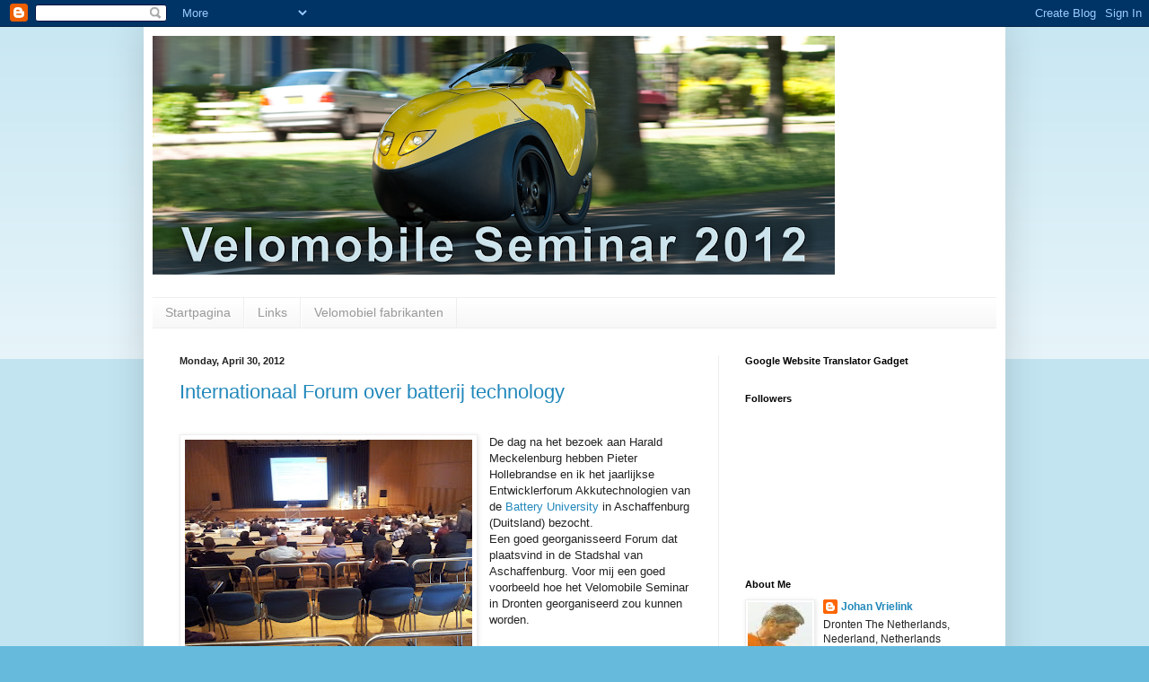

--- FILE ---
content_type: text/html; charset=UTF-8
request_url: https://velomobileseminar2012.blogspot.com/2012/04/
body_size: 20638
content:
<!DOCTYPE html>
<html class='v2' dir='ltr' lang='en'>
<head>
<link href='https://www.blogger.com/static/v1/widgets/335934321-css_bundle_v2.css' rel='stylesheet' type='text/css'/>
<meta content='width=1100' name='viewport'/>
<meta content='text/html; charset=UTF-8' http-equiv='Content-Type'/>
<meta content='blogger' name='generator'/>
<link href='https://velomobileseminar2012.blogspot.com/favicon.ico' rel='icon' type='image/x-icon'/>
<link href='http://velomobileseminar2012.blogspot.com/2012/04/' rel='canonical'/>
<link rel="alternate" type="application/atom+xml" title="Velomobile Seminar 2014 - Atom" href="https://velomobileseminar2012.blogspot.com/feeds/posts/default" />
<link rel="alternate" type="application/rss+xml" title="Velomobile Seminar 2014 - RSS" href="https://velomobileseminar2012.blogspot.com/feeds/posts/default?alt=rss" />
<link rel="service.post" type="application/atom+xml" title="Velomobile Seminar 2014 - Atom" href="https://www.blogger.com/feeds/5196038682201607031/posts/default" />
<!--Can't find substitution for tag [blog.ieCssRetrofitLinks]-->
<meta content='http://velomobileseminar2012.blogspot.com/2012/04/' property='og:url'/>
<meta content='Velomobile Seminar 2014' property='og:title'/>
<meta content='' property='og:description'/>
<title>Velomobile Seminar 2014: April 2012</title>
<style id='page-skin-1' type='text/css'><!--
/*
-----------------------------------------------
Blogger Template Style
Name:     Simple
Designer: Blogger
URL:      www.blogger.com
----------------------------------------------- */
/* Content
----------------------------------------------- */
body {
font: normal normal 12px Arial, Tahoma, Helvetica, FreeSans, sans-serif;
color: #222222;
background: #66bbdd none repeat scroll top left;
padding: 0 40px 40px 40px;
}
html body .region-inner {
min-width: 0;
max-width: 100%;
width: auto;
}
h2 {
font-size: 22px;
}
a:link {
text-decoration:none;
color: #2288bb;
}
a:visited {
text-decoration:none;
color: #888888;
}
a:hover {
text-decoration:underline;
color: #33aaff;
}
.body-fauxcolumn-outer .fauxcolumn-inner {
background: transparent url(https://resources.blogblog.com/blogblog/data/1kt/simple/body_gradient_tile_light.png) repeat scroll top left;
_background-image: none;
}
.body-fauxcolumn-outer .cap-top {
position: absolute;
z-index: 1;
height: 400px;
width: 100%;
}
.body-fauxcolumn-outer .cap-top .cap-left {
width: 100%;
background: transparent url(https://resources.blogblog.com/blogblog/data/1kt/simple/gradients_light.png) repeat-x scroll top left;
_background-image: none;
}
.content-outer {
-moz-box-shadow: 0 0 40px rgba(0, 0, 0, .15);
-webkit-box-shadow: 0 0 5px rgba(0, 0, 0, .15);
-goog-ms-box-shadow: 0 0 10px #333333;
box-shadow: 0 0 40px rgba(0, 0, 0, .15);
margin-bottom: 1px;
}
.content-inner {
padding: 10px 10px;
}
.content-inner {
background-color: #ffffff;
}
/* Header
----------------------------------------------- */
.header-outer {
background: transparent none repeat-x scroll 0 -400px;
_background-image: none;
}
.Header h1 {
font: normal normal 60px Arial, Tahoma, Helvetica, FreeSans, sans-serif;
color: #3399bb;
text-shadow: -1px -1px 1px rgba(0, 0, 0, .2);
}
.Header h1 a {
color: #3399bb;
}
.Header .description {
font-size: 140%;
color: #777777;
}
.header-inner .Header .titlewrapper {
padding: 22px 30px;
}
.header-inner .Header .descriptionwrapper {
padding: 0 30px;
}
/* Tabs
----------------------------------------------- */
.tabs-inner .section:first-child {
border-top: 1px solid #eeeeee;
}
.tabs-inner .section:first-child ul {
margin-top: -1px;
border-top: 1px solid #eeeeee;
border-left: 0 solid #eeeeee;
border-right: 0 solid #eeeeee;
}
.tabs-inner .widget ul {
background: #f5f5f5 url(https://resources.blogblog.com/blogblog/data/1kt/simple/gradients_light.png) repeat-x scroll 0 -800px;
_background-image: none;
border-bottom: 1px solid #eeeeee;
margin-top: 0;
margin-left: -30px;
margin-right: -30px;
}
.tabs-inner .widget li a {
display: inline-block;
padding: .6em 1em;
font: normal normal 14px Arial, Tahoma, Helvetica, FreeSans, sans-serif;
color: #999999;
border-left: 1px solid #ffffff;
border-right: 1px solid #eeeeee;
}
.tabs-inner .widget li:first-child a {
border-left: none;
}
.tabs-inner .widget li.selected a, .tabs-inner .widget li a:hover {
color: #000000;
background-color: #eeeeee;
text-decoration: none;
}
/* Columns
----------------------------------------------- */
.main-outer {
border-top: 0 solid #eeeeee;
}
.fauxcolumn-left-outer .fauxcolumn-inner {
border-right: 1px solid #eeeeee;
}
.fauxcolumn-right-outer .fauxcolumn-inner {
border-left: 1px solid #eeeeee;
}
/* Headings
----------------------------------------------- */
div.widget > h2,
div.widget h2.title {
margin: 0 0 1em 0;
font: normal bold 11px Arial, Tahoma, Helvetica, FreeSans, sans-serif;
color: #000000;
}
/* Widgets
----------------------------------------------- */
.widget .zippy {
color: #999999;
text-shadow: 2px 2px 1px rgba(0, 0, 0, .1);
}
.widget .popular-posts ul {
list-style: none;
}
/* Posts
----------------------------------------------- */
h2.date-header {
font: normal bold 11px Arial, Tahoma, Helvetica, FreeSans, sans-serif;
}
.date-header span {
background-color: transparent;
color: #222222;
padding: inherit;
letter-spacing: inherit;
margin: inherit;
}
.main-inner {
padding-top: 30px;
padding-bottom: 30px;
}
.main-inner .column-center-inner {
padding: 0 15px;
}
.main-inner .column-center-inner .section {
margin: 0 15px;
}
.post {
margin: 0 0 25px 0;
}
h3.post-title, .comments h4 {
font: normal normal 22px Arial, Tahoma, Helvetica, FreeSans, sans-serif;
margin: .75em 0 0;
}
.post-body {
font-size: 110%;
line-height: 1.4;
position: relative;
}
.post-body img, .post-body .tr-caption-container, .Profile img, .Image img,
.BlogList .item-thumbnail img {
padding: 2px;
background: #ffffff;
border: 1px solid #eeeeee;
-moz-box-shadow: 1px 1px 5px rgba(0, 0, 0, .1);
-webkit-box-shadow: 1px 1px 5px rgba(0, 0, 0, .1);
box-shadow: 1px 1px 5px rgba(0, 0, 0, .1);
}
.post-body img, .post-body .tr-caption-container {
padding: 5px;
}
.post-body .tr-caption-container {
color: #222222;
}
.post-body .tr-caption-container img {
padding: 0;
background: transparent;
border: none;
-moz-box-shadow: 0 0 0 rgba(0, 0, 0, .1);
-webkit-box-shadow: 0 0 0 rgba(0, 0, 0, .1);
box-shadow: 0 0 0 rgba(0, 0, 0, .1);
}
.post-header {
margin: 0 0 1.5em;
line-height: 1.6;
font-size: 90%;
}
.post-footer {
margin: 20px -2px 0;
padding: 5px 10px;
color: #666666;
background-color: #f9f9f9;
border-bottom: 1px solid #eeeeee;
line-height: 1.6;
font-size: 90%;
}
#comments .comment-author {
padding-top: 1.5em;
border-top: 1px solid #eeeeee;
background-position: 0 1.5em;
}
#comments .comment-author:first-child {
padding-top: 0;
border-top: none;
}
.avatar-image-container {
margin: .2em 0 0;
}
#comments .avatar-image-container img {
border: 1px solid #eeeeee;
}
/* Comments
----------------------------------------------- */
.comments .comments-content .icon.blog-author {
background-repeat: no-repeat;
background-image: url([data-uri]);
}
.comments .comments-content .loadmore a {
border-top: 1px solid #999999;
border-bottom: 1px solid #999999;
}
.comments .comment-thread.inline-thread {
background-color: #f9f9f9;
}
.comments .continue {
border-top: 2px solid #999999;
}
/* Accents
---------------------------------------------- */
.section-columns td.columns-cell {
border-left: 1px solid #eeeeee;
}
.blog-pager {
background: transparent none no-repeat scroll top center;
}
.blog-pager-older-link, .home-link,
.blog-pager-newer-link {
background-color: #ffffff;
padding: 5px;
}
.footer-outer {
border-top: 0 dashed #bbbbbb;
}
/* Mobile
----------------------------------------------- */
body.mobile  {
background-size: auto;
}
.mobile .body-fauxcolumn-outer {
background: transparent none repeat scroll top left;
}
.mobile .body-fauxcolumn-outer .cap-top {
background-size: 100% auto;
}
.mobile .content-outer {
-webkit-box-shadow: 0 0 3px rgba(0, 0, 0, .15);
box-shadow: 0 0 3px rgba(0, 0, 0, .15);
}
.mobile .tabs-inner .widget ul {
margin-left: 0;
margin-right: 0;
}
.mobile .post {
margin: 0;
}
.mobile .main-inner .column-center-inner .section {
margin: 0;
}
.mobile .date-header span {
padding: 0.1em 10px;
margin: 0 -10px;
}
.mobile h3.post-title {
margin: 0;
}
.mobile .blog-pager {
background: transparent none no-repeat scroll top center;
}
.mobile .footer-outer {
border-top: none;
}
.mobile .main-inner, .mobile .footer-inner {
background-color: #ffffff;
}
.mobile-index-contents {
color: #222222;
}
.mobile-link-button {
background-color: #2288bb;
}
.mobile-link-button a:link, .mobile-link-button a:visited {
color: #ffffff;
}
.mobile .tabs-inner .section:first-child {
border-top: none;
}
.mobile .tabs-inner .PageList .widget-content {
background-color: #eeeeee;
color: #000000;
border-top: 1px solid #eeeeee;
border-bottom: 1px solid #eeeeee;
}
.mobile .tabs-inner .PageList .widget-content .pagelist-arrow {
border-left: 1px solid #eeeeee;
}

--></style>
<style id='template-skin-1' type='text/css'><!--
body {
min-width: 960px;
}
.content-outer, .content-fauxcolumn-outer, .region-inner {
min-width: 960px;
max-width: 960px;
_width: 960px;
}
.main-inner .columns {
padding-left: 0px;
padding-right: 310px;
}
.main-inner .fauxcolumn-center-outer {
left: 0px;
right: 310px;
/* IE6 does not respect left and right together */
_width: expression(this.parentNode.offsetWidth -
parseInt("0px") -
parseInt("310px") + 'px');
}
.main-inner .fauxcolumn-left-outer {
width: 0px;
}
.main-inner .fauxcolumn-right-outer {
width: 310px;
}
.main-inner .column-left-outer {
width: 0px;
right: 100%;
margin-left: -0px;
}
.main-inner .column-right-outer {
width: 310px;
margin-right: -310px;
}
#layout {
min-width: 0;
}
#layout .content-outer {
min-width: 0;
width: 800px;
}
#layout .region-inner {
min-width: 0;
width: auto;
}
body#layout div.add_widget {
padding: 8px;
}
body#layout div.add_widget a {
margin-left: 32px;
}
--></style>
<link href='https://www.blogger.com/dyn-css/authorization.css?targetBlogID=5196038682201607031&amp;zx=c98ccb50-05cf-4b80-acd6-55c9530310f9' media='none' onload='if(media!=&#39;all&#39;)media=&#39;all&#39;' rel='stylesheet'/><noscript><link href='https://www.blogger.com/dyn-css/authorization.css?targetBlogID=5196038682201607031&amp;zx=c98ccb50-05cf-4b80-acd6-55c9530310f9' rel='stylesheet'/></noscript>
<meta name='google-adsense-platform-account' content='ca-host-pub-1556223355139109'/>
<meta name='google-adsense-platform-domain' content='blogspot.com'/>

</head>
<body class='loading variant-pale'>
<div class='navbar section' id='navbar' name='Navbar'><div class='widget Navbar' data-version='1' id='Navbar1'><script type="text/javascript">
    function setAttributeOnload(object, attribute, val) {
      if(window.addEventListener) {
        window.addEventListener('load',
          function(){ object[attribute] = val; }, false);
      } else {
        window.attachEvent('onload', function(){ object[attribute] = val; });
      }
    }
  </script>
<div id="navbar-iframe-container"></div>
<script type="text/javascript" src="https://apis.google.com/js/platform.js"></script>
<script type="text/javascript">
      gapi.load("gapi.iframes:gapi.iframes.style.bubble", function() {
        if (gapi.iframes && gapi.iframes.getContext) {
          gapi.iframes.getContext().openChild({
              url: 'https://www.blogger.com/navbar/5196038682201607031?origin\x3dhttps://velomobileseminar2012.blogspot.com',
              where: document.getElementById("navbar-iframe-container"),
              id: "navbar-iframe"
          });
        }
      });
    </script><script type="text/javascript">
(function() {
var script = document.createElement('script');
script.type = 'text/javascript';
script.src = '//pagead2.googlesyndication.com/pagead/js/google_top_exp.js';
var head = document.getElementsByTagName('head')[0];
if (head) {
head.appendChild(script);
}})();
</script>
</div></div>
<div class='body-fauxcolumns'>
<div class='fauxcolumn-outer body-fauxcolumn-outer'>
<div class='cap-top'>
<div class='cap-left'></div>
<div class='cap-right'></div>
</div>
<div class='fauxborder-left'>
<div class='fauxborder-right'></div>
<div class='fauxcolumn-inner'>
</div>
</div>
<div class='cap-bottom'>
<div class='cap-left'></div>
<div class='cap-right'></div>
</div>
</div>
</div>
<div class='content'>
<div class='content-fauxcolumns'>
<div class='fauxcolumn-outer content-fauxcolumn-outer'>
<div class='cap-top'>
<div class='cap-left'></div>
<div class='cap-right'></div>
</div>
<div class='fauxborder-left'>
<div class='fauxborder-right'></div>
<div class='fauxcolumn-inner'>
</div>
</div>
<div class='cap-bottom'>
<div class='cap-left'></div>
<div class='cap-right'></div>
</div>
</div>
</div>
<div class='content-outer'>
<div class='content-cap-top cap-top'>
<div class='cap-left'></div>
<div class='cap-right'></div>
</div>
<div class='fauxborder-left content-fauxborder-left'>
<div class='fauxborder-right content-fauxborder-right'></div>
<div class='content-inner'>
<header>
<div class='header-outer'>
<div class='header-cap-top cap-top'>
<div class='cap-left'></div>
<div class='cap-right'></div>
</div>
<div class='fauxborder-left header-fauxborder-left'>
<div class='fauxborder-right header-fauxborder-right'></div>
<div class='region-inner header-inner'>
<div class='header section' id='header' name='Header'><div class='widget Header' data-version='1' id='Header1'>
<div id='header-inner'>
<a href='https://velomobileseminar2012.blogspot.com/' style='display: block'>
<img alt='Velomobile Seminar 2014' height='266px; ' id='Header1_headerimg' src='https://blogger.googleusercontent.com/img/b/R29vZ2xl/AVvXsEi9LctxihyLtcgDJGgj2Plr9-VvG4XAXiwzhYPUIURb8ppKohPbkA559TEsT4hie6RpDUW_KgID9nhH50EQCFOu7VwFYXOE0wizAaPmFUlroJG_r21ZEXxzalEOkJGuCbhdsOeBqy9sf88q/s760/01062011-2661.png' style='display: block' width='760px; '/>
</a>
<div class='descriptionwrapper'>
<p class='description'><span>
</span></p>
</div>
</div>
</div></div>
</div>
</div>
<div class='header-cap-bottom cap-bottom'>
<div class='cap-left'></div>
<div class='cap-right'></div>
</div>
</div>
</header>
<div class='tabs-outer'>
<div class='tabs-cap-top cap-top'>
<div class='cap-left'></div>
<div class='cap-right'></div>
</div>
<div class='fauxborder-left tabs-fauxborder-left'>
<div class='fauxborder-right tabs-fauxborder-right'></div>
<div class='region-inner tabs-inner'>
<div class='tabs section' id='crosscol' name='Cross-Column'><div class='widget PageList' data-version='1' id='PageList1'>
<h2>Pages</h2>
<div class='widget-content'>
<ul>
<li>
<a href='https://velomobileseminar2012.blogspot.com/'>Startpagina</a>
</li>
<li>
<a href='https://velomobileseminar2012.blogspot.com/p/links.html'>Links</a>
</li>
<li>
<a href='https://velomobileseminar2012.blogspot.com/p/velomobiel-fabrikanten.html'>Velomobiel fabrikanten</a>
</li>
</ul>
<div class='clear'></div>
</div>
</div></div>
<div class='tabs no-items section' id='crosscol-overflow' name='Cross-Column 2'></div>
</div>
</div>
<div class='tabs-cap-bottom cap-bottom'>
<div class='cap-left'></div>
<div class='cap-right'></div>
</div>
</div>
<div class='main-outer'>
<div class='main-cap-top cap-top'>
<div class='cap-left'></div>
<div class='cap-right'></div>
</div>
<div class='fauxborder-left main-fauxborder-left'>
<div class='fauxborder-right main-fauxborder-right'></div>
<div class='region-inner main-inner'>
<div class='columns fauxcolumns'>
<div class='fauxcolumn-outer fauxcolumn-center-outer'>
<div class='cap-top'>
<div class='cap-left'></div>
<div class='cap-right'></div>
</div>
<div class='fauxborder-left'>
<div class='fauxborder-right'></div>
<div class='fauxcolumn-inner'>
</div>
</div>
<div class='cap-bottom'>
<div class='cap-left'></div>
<div class='cap-right'></div>
</div>
</div>
<div class='fauxcolumn-outer fauxcolumn-left-outer'>
<div class='cap-top'>
<div class='cap-left'></div>
<div class='cap-right'></div>
</div>
<div class='fauxborder-left'>
<div class='fauxborder-right'></div>
<div class='fauxcolumn-inner'>
</div>
</div>
<div class='cap-bottom'>
<div class='cap-left'></div>
<div class='cap-right'></div>
</div>
</div>
<div class='fauxcolumn-outer fauxcolumn-right-outer'>
<div class='cap-top'>
<div class='cap-left'></div>
<div class='cap-right'></div>
</div>
<div class='fauxborder-left'>
<div class='fauxborder-right'></div>
<div class='fauxcolumn-inner'>
</div>
</div>
<div class='cap-bottom'>
<div class='cap-left'></div>
<div class='cap-right'></div>
</div>
</div>
<!-- corrects IE6 width calculation -->
<div class='columns-inner'>
<div class='column-center-outer'>
<div class='column-center-inner'>
<div class='main section' id='main' name='Main'><div class='widget Blog' data-version='1' id='Blog1'>
<div class='blog-posts hfeed'>

          <div class="date-outer">
        
<h2 class='date-header'><span>Monday, April 30, 2012</span></h2>

          <div class="date-posts">
        
<div class='post-outer'>
<div class='post hentry uncustomized-post-template' itemprop='blogPost' itemscope='itemscope' itemtype='http://schema.org/BlogPosting'>
<meta content='https://blogger.googleusercontent.com/img/b/R29vZ2xl/AVvXsEhxSBbc33V7GrW4ezRRYz99C77qKnqHksG9aFnwhv5sTrHQLF7s1aMcTmzB8PFqLPnVn2q-l7TBD3UKxsPL2yLS7O_bWF7gRmRQM4Vp2VrgJQkF9MToVQGHgEWo8eJc99HS2PdSKOHN193a/s320/20120418_113751.jpg' itemprop='image_url'/>
<meta content='5196038682201607031' itemprop='blogId'/>
<meta content='3300682873700231146' itemprop='postId'/>
<a name='3300682873700231146'></a>
<h3 class='post-title entry-title' itemprop='name'>
<a href='https://velomobileseminar2012.blogspot.com/2012/04/internationaal-forum-over-batterij.html'>Internationaal  Forum over batterij technology</a>
</h3>
<div class='post-header'>
<div class='post-header-line-1'></div>
</div>
<div class='post-body entry-content' id='post-body-3300682873700231146' itemprop='description articleBody'>
<br />
<div class="separator" style="clear: both; text-align: center;">
<a href="https://blogger.googleusercontent.com/img/b/R29vZ2xl/AVvXsEhxSBbc33V7GrW4ezRRYz99C77qKnqHksG9aFnwhv5sTrHQLF7s1aMcTmzB8PFqLPnVn2q-l7TBD3UKxsPL2yLS7O_bWF7gRmRQM4Vp2VrgJQkF9MToVQGHgEWo8eJc99HS2PdSKOHN193a/s1600/20120418_113751.jpg" imageanchor="1" style="clear: left; float: left; margin-bottom: 1em; margin-right: 1em;"><img border="0" height="240" src="https://blogger.googleusercontent.com/img/b/R29vZ2xl/AVvXsEhxSBbc33V7GrW4ezRRYz99C77qKnqHksG9aFnwhv5sTrHQLF7s1aMcTmzB8PFqLPnVn2q-l7TBD3UKxsPL2yLS7O_bWF7gRmRQM4Vp2VrgJQkF9MToVQGHgEWo8eJc99HS2PdSKOHN193a/s320/20120418_113751.jpg" width="320" /></a></div>
De dag na het bezoek aan Harald Meckelenburg hebben Pieter Hollebrandse en ik het jaarlijkse Entwicklerforum Akkutechnologien van de&nbsp;<a href="http://www.batteryuniversity.eu/">Battery University</a>&nbsp;in Aschaffenburg (Duitsland) bezocht.<br />
Een goed georganisseerd Forum dat plaatsvind in de Stadshal van Aschaffenburg. Voor mij een goed voorbeeld hoe het Velomobile Seminar in Dronten georganiseerd zou kunnen worden.<br />
<br />
Tijdens het Forum werden in de grote zaal lezingen gegeven van 30 minuten, met aan het eind van elke lezing gelegenheid tot vragen stellen. De toegangsdeuren van de grote zaal waren constant geopend, zodat men naar believen kon in- en uitlopen.<br />
<br />
<div class="separator" style="clear: both; text-align: center;">
<a href="https://blogger.googleusercontent.com/img/b/R29vZ2xl/AVvXsEiZhFpdnkETmrcCNDTtnen1wj_OIYRTTh8anQ2aPGBxaARmRCY2BiYGK5oMaYMikbHlMed8NvynJwZB-3-QW_nFcDsOLWis6JYfu10D44wW6xVrCCDkfMbOzkF1Ds7Y9aguGbOEe2Tzitm6/s1600/20120418_125404.jpg" imageanchor="1" style="clear: left; float: left; margin-bottom: 1em; margin-right: 1em;"><img border="0" height="320" src="https://blogger.googleusercontent.com/img/b/R29vZ2xl/AVvXsEiZhFpdnkETmrcCNDTtnen1wj_OIYRTTh8anQ2aPGBxaARmRCY2BiYGK5oMaYMikbHlMed8NvynJwZB-3-QW_nFcDsOLWis6JYfu10D44wW6xVrCCDkfMbOzkF1Ds7Y9aguGbOEe2Tzitm6/s320/20120418_125404.jpg" width="240" /></a></div>
In de ruimtes voor de grote zaal bevonden zich de stands van de deelnemende bedrijven die ook de lezingen verzorgden. Op deze manier ontstaat een goede wisselwerking tussen de bezoekers en de presenterende bedrijven.<br />
<br />
Dit werd nog versterkt doordat ook het eten en drinken in dezelfde ruimtes plaats vond waar ook de stands zich bevonden.<br />
Iedereen kon hier gebruik van maken.<br />
<br />
Parkeren, eten, drinken, bezoek aan de stands, de lezingen en test rijden op allerlei voertuigen op het plein voor de Stadshal was in de prijs inbegrepen.<br />
<br />
Een bijna zelfregulerende organisatie, die uitnodigt tot het leggen van vele contacten.<br />
Er gebeurt veel op het gebied van van de batterij technology. Een bijzonder leerzame dag in veel opzichten.<br />
<br />
<br />
<div class="separator" style="clear: both; text-align: center;">
<a href="https://blogger.googleusercontent.com/img/b/R29vZ2xl/AVvXsEiaRc8piqQq3tdj7NyZxLieC_yBcmW_b5C4AHU57Mxpf-g8NFAVuLGVQbH4SyLDP641LYxszFAyR1uIrBEXUoDIOYuTKRnD6G6NuWtNsdK3niZTSzkih6oxOLAVmGDYYLzavS-nZJAsiEY4/s1600/20120418_125319.jpg" imageanchor="1" style="clear: left; float: left; margin-bottom: 1em; margin-right: 1em;"><img border="0" height="320" src="https://blogger.googleusercontent.com/img/b/R29vZ2xl/AVvXsEiaRc8piqQq3tdj7NyZxLieC_yBcmW_b5C4AHU57Mxpf-g8NFAVuLGVQbH4SyLDP641LYxszFAyR1uIrBEXUoDIOYuTKRnD6G6NuWtNsdK3niZTSzkih6oxOLAVmGDYYLzavS-nZJAsiEY4/s320/20120418_125319.jpg" width="240" /></a></div>
<br />
<br />
Voortreffelijke kwaliteit eten dat men kon nuttigen in de grote pauze tussen de middag.<br />
Maar ook de hele dag door was er koffie, thee of frisdrank te gebruiken met diverse versnaperingen.<br />
<br />
Pieter heeft op het plein voor de Stadshal verschillende E-Bikes geprobeerd.<br />
<br />
Beiden hebben we in de elektrische driewiel auto van de Duitse batterij fabrikant&nbsp;BMZ gereden. Het is een twee persoons voertuig, waarbij de personen achter elkaar zitten. Dit prototype wordt gebruikt om nieuwe ontwikkelingen op batterij gebied ook in de praktijk te kunnen testen.<br />
<div class="separator" style="clear: both; text-align: center;">
<a href="https://blogger.googleusercontent.com/img/b/R29vZ2xl/AVvXsEgD74VZlMgq4I0XDJ6ZE8baz7NH3v6rb0kzHpaz4KLkNq0ufQdi5p4K32c7bS6X2t01BfoCpM0lHomOfpVGSpTk86LWqld7-jMRCuw9woltI50tHHxsYbkc_EMRAE6bCJI7SKRu8ByHTKy8/s1600/20120418_150828.jpg" imageanchor="1" style="clear: left; float: left; margin-bottom: 1em; margin-right: 1em;"><img border="0" height="320" src="https://blogger.googleusercontent.com/img/b/R29vZ2xl/AVvXsEgD74VZlMgq4I0XDJ6ZE8baz7NH3v6rb0kzHpaz4KLkNq0ufQdi5p4K32c7bS6X2t01BfoCpM0lHomOfpVGSpTk86LWqld7-jMRCuw9woltI50tHHxsYbkc_EMRAE6bCJI7SKRu8ByHTKy8/s320/20120418_150828.jpg" width="240" /></a></div>
<b>Aanstaande woensdag avond 2 mei is er weer Stamtafel treffen bij Flevobike in Dronten. Een demonstratie met de 3D printer en de lasersnijder van het FabLab Flevoland behoort tot de mogelijkheden.</b><br />
<b>De deur is om 19.00 uur geopend en je bent bij deze van harte uitgenodigd.</b><br />
<div class="separator" style="clear: both; text-align: center;">
</div>
<div style='clear: both;'></div>
</div>
<div class='post-footer'>
<div class='post-footer-line post-footer-line-1'>
<span class='post-author vcard'>
Posted by
<span class='fn' itemprop='author' itemscope='itemscope' itemtype='http://schema.org/Person'>
<meta content='https://www.blogger.com/profile/10501534648404127522' itemprop='url'/>
<a class='g-profile' href='https://www.blogger.com/profile/10501534648404127522' rel='author' title='author profile'>
<span itemprop='name'>Johan Vrielink</span>
</a>
</span>
</span>
<span class='post-timestamp'>
at
<meta content='http://velomobileseminar2012.blogspot.com/2012/04/internationaal-forum-over-batterij.html' itemprop='url'/>
<a class='timestamp-link' href='https://velomobileseminar2012.blogspot.com/2012/04/internationaal-forum-over-batterij.html' rel='bookmark' title='permanent link'><abbr class='published' itemprop='datePublished' title='2012-04-30T13:35:00-07:00'>1:35&#8239;PM</abbr></a>
</span>
<span class='post-comment-link'>
<a class='comment-link' href='https://velomobileseminar2012.blogspot.com/2012/04/internationaal-forum-over-batterij.html#comment-form' onclick=''>
No comments:
  </a>
</span>
<span class='post-icons'>
<span class='item-action'>
<a href='https://www.blogger.com/email-post/5196038682201607031/3300682873700231146' title='Email Post'>
<img alt='' class='icon-action' height='13' src='https://resources.blogblog.com/img/icon18_email.gif' width='18'/>
</a>
</span>
<span class='item-control blog-admin pid-2012378657'>
<a href='https://www.blogger.com/post-edit.g?blogID=5196038682201607031&postID=3300682873700231146&from=pencil' title='Edit Post'>
<img alt='' class='icon-action' height='18' src='https://resources.blogblog.com/img/icon18_edit_allbkg.gif' width='18'/>
</a>
</span>
</span>
<div class='post-share-buttons goog-inline-block'>
<a class='goog-inline-block share-button sb-email' href='https://www.blogger.com/share-post.g?blogID=5196038682201607031&postID=3300682873700231146&target=email' target='_blank' title='Email This'><span class='share-button-link-text'>Email This</span></a><a class='goog-inline-block share-button sb-blog' href='https://www.blogger.com/share-post.g?blogID=5196038682201607031&postID=3300682873700231146&target=blog' onclick='window.open(this.href, "_blank", "height=270,width=475"); return false;' target='_blank' title='BlogThis!'><span class='share-button-link-text'>BlogThis!</span></a><a class='goog-inline-block share-button sb-twitter' href='https://www.blogger.com/share-post.g?blogID=5196038682201607031&postID=3300682873700231146&target=twitter' target='_blank' title='Share to X'><span class='share-button-link-text'>Share to X</span></a><a class='goog-inline-block share-button sb-facebook' href='https://www.blogger.com/share-post.g?blogID=5196038682201607031&postID=3300682873700231146&target=facebook' onclick='window.open(this.href, "_blank", "height=430,width=640"); return false;' target='_blank' title='Share to Facebook'><span class='share-button-link-text'>Share to Facebook</span></a><a class='goog-inline-block share-button sb-pinterest' href='https://www.blogger.com/share-post.g?blogID=5196038682201607031&postID=3300682873700231146&target=pinterest' target='_blank' title='Share to Pinterest'><span class='share-button-link-text'>Share to Pinterest</span></a>
</div>
</div>
<div class='post-footer-line post-footer-line-2'>
<span class='post-labels'>
</span>
</div>
<div class='post-footer-line post-footer-line-3'>
<span class='post-location'>
</span>
</div>
</div>
</div>
</div>

          </div></div>
        

          <div class="date-outer">
        
<h2 class='date-header'><span>Thursday, April 19, 2012</span></h2>

          <div class="date-posts">
        
<div class='post-outer'>
<div class='post hentry uncustomized-post-template' itemprop='blogPost' itemscope='itemscope' itemtype='http://schema.org/BlogPosting'>
<meta content='https://blogger.googleusercontent.com/img/b/R29vZ2xl/AVvXsEi5pX8u1TXQy_wKzqDpXz_wNcYb5pWLRCzcNZ2rB-Sbdvco_kConsTZ97UA1u-j28xSZxW9lG6zvg3KAeq1q53WTuSvt-8souqJ0vltWwZa-IeZsXx6qAYWD1KOqj5Vw0XDipl4szCJXhQh/s320/milan+harald.jpg' itemprop='image_url'/>
<meta content='5196038682201607031' itemprop='blogId'/>
<meta content='1950732167387087506' itemprop='postId'/>
<a name='1950732167387087506'></a>
<h3 class='post-title entry-title' itemprop='name'>
<a href='https://velomobileseminar2012.blogspot.com/2012/04/op-bezoek-bij-harald-meckelenburg.html'>Op bezoek bij Harald Meckelenburg</a>
</h3>
<div class='post-header'>
<div class='post-header-line-1'></div>
</div>
<div class='post-body entry-content' id='post-body-1950732167387087506' itemprop='description articleBody'>
<br />
<div class="separator" style="clear: both; text-align: center;">
<a href="https://blogger.googleusercontent.com/img/b/R29vZ2xl/AVvXsEi5pX8u1TXQy_wKzqDpXz_wNcYb5pWLRCzcNZ2rB-Sbdvco_kConsTZ97UA1u-j28xSZxW9lG6zvg3KAeq1q53WTuSvt-8souqJ0vltWwZa-IeZsXx6qAYWD1KOqj5Vw0XDipl4szCJXhQh/s1600/milan+harald.jpg" imageanchor="1" style="clear: left; float: left; margin-bottom: 1em; margin-right: 1em;"><img border="0" height="320" src="https://blogger.googleusercontent.com/img/b/R29vZ2xl/AVvXsEi5pX8u1TXQy_wKzqDpXz_wNcYb5pWLRCzcNZ2rB-Sbdvco_kConsTZ97UA1u-j28xSZxW9lG6zvg3KAeq1q53WTuSvt-8souqJ0vltWwZa-IeZsXx6qAYWD1KOqj5Vw0XDipl4szCJXhQh/s320/milan+harald.jpg" width="240" /></a></div>
Afgelopen dinsdagmorgen, samen met Pieter Hollebrandse, in alle vroegte vertrokken naar Harald Meckelenburg in Buchloe (Zuid Duitsland), voor het project hydraulische trommelremmen.<br />
Toen wij om half zeven in de avond aan het kijken waren wat de beste plek was om de auto te parkeren, kwam Harald net aanrijden in zijn Milan SL.<br />
<br />
Diverse onderdelen van deze Milan zijn door Harald opnieuw ontworpen en gemaakt (verbeterd). Harald heeft het geluk dat hij gebruik mag maken van alle moderne faciliteiten die aanwezig zijn in het <a href="http://www.kugelmann.com/index.php/home/willkommen.html">bedrijf</a>&nbsp;waar hij werkt.<br />
Ik kan wel zeggen dat Harald een perfectionist is met diepgaande kennis van zaken. Alle onderdelen die door hem gemaakt zijn, zijn technische hoogstandjes.<br />
<br />
<br />
<br />
<br />
<div class="separator" style="clear: both; text-align: center;">
<a href="https://blogger.googleusercontent.com/img/b/R29vZ2xl/AVvXsEiaKGKrdY1iy9rbckgdeWU1-3_U8ETIx5J3s484N1ktXg78Gyu8lYeXrhRSFppyAJkkYGsiT5eYpqJJUT4spyEcy8g5-Fcyka8rfJJksSfFcgrapW78jPh69wtc8TFe0O_5GS0c-ox4cCZC/s1600/milan+stuur.jpg" imageanchor="1" style="clear: left; float: left; margin-bottom: 1em; margin-right: 1em;"><img border="0" height="320" src="https://blogger.googleusercontent.com/img/b/R29vZ2xl/AVvXsEiaKGKrdY1iy9rbckgdeWU1-3_U8ETIx5J3s484N1ktXg78Gyu8lYeXrhRSFppyAJkkYGsiT5eYpqJJUT4spyEcy8g5-Fcyka8rfJJksSfFcgrapW78jPh69wtc8TFe0O_5GS0c-ox4cCZC/s320/milan+stuur.jpg" width="240" /></a></div>
Het lage gewicht en de werking van deze onderdelen grenzen aan het mogelijke. Na ruim 40.000 km in het dagelijkse gebruik, door weer en winter functioneert alles nog zonder problemen. Dankzij deze lichtgewicht onderdelen is dit de lichtste Milan die op de weg is.<br />
<br />
Hiernaast op de foto het lichtgewicht&nbsp;asymmetrisch&nbsp;stuur met de hydraulische remhandel met twee afzonderlijk instelbare cilindertjes, die elk voor zich de twee hydraulische trommelremmen bedienen. Harald stuurt met de linkerhand en schakelt met de rechterhand. De schakelhandel is bovenop de rechter wielkast gemonteerd. Op deze manier heeft het sturen en schakelen geen invloed op elkaar. Door de directe besturing van velomobielen en de hoge snelheden die bereikt worden bij afdalingen, kan de mogelijke invloed van een draaischakelaar gevaarlijk zijn. De oplossing van Harald is een veilige oplossing.<br />
<br />
<br />
<div class="separator" style="clear: both; text-align: center;">
<a href="https://blogger.googleusercontent.com/img/b/R29vZ2xl/AVvXsEjMasHaR-BzmhuCM-_jfuJfjVHx1SXPlJr_RDfYrqauz9fWwwsCuc3drsgg5Beh0iiwVPSqo9yY2q38_HZgpOSHBoAIhQDYdtBV4mdcIqdST8skHgU7LXKYh7Z-5Pik18X1oXuuWegYc0sG/s1600/milan+winterband.jpg" imageanchor="1" style="clear: left; float: left; margin-bottom: 1em; margin-right: 1em;"><img border="0" height="240" src="https://blogger.googleusercontent.com/img/b/R29vZ2xl/AVvXsEjMasHaR-BzmhuCM-_jfuJfjVHx1SXPlJr_RDfYrqauz9fWwwsCuc3drsgg5Beh0iiwVPSqo9yY2q38_HZgpOSHBoAIhQDYdtBV4mdcIqdST8skHgU7LXKYh7Z-5Pik18X1oXuuWegYc0sG/s320/milan+winterband.jpg" width="320" /></a></div>
<br />
<br />
<br />
De favoriete banden van Harald in de winter zijn de <b>Perfect Moiree</b>&nbsp;van Vredestein. Het profiel en de hardheid van het rubber geven ongeveer hetzelfde effect als winterbanden op een auto.<br />
<br />
<br />
<br />
<br />
<br />
<div style="text-align: left;">
<a href="https://blogger.googleusercontent.com/img/b/R29vZ2xl/AVvXsEi_BxTUYAF-PGcM_RtsFQmFWp7M2SSShWSxIJcp66vCVnXoB6JJFkiDGiK7R9KEN9ecaQCLa3WPWTFjGcHY8FyPA4I98gAeWRQukAnMzbGtlPUf2aFomkgl6wEJhPLJ6TtwQbHwInC23lon/s1600/milan+achterlicht.jpg" imageanchor="1" style="clear: left; float: left; margin-bottom: 1em; margin-right: 1em;"><img border="0" height="320" src="https://blogger.googleusercontent.com/img/b/R29vZ2xl/AVvXsEi_BxTUYAF-PGcM_RtsFQmFWp7M2SSShWSxIJcp66vCVnXoB6JJFkiDGiK7R9KEN9ecaQCLa3WPWTFjGcHY8FyPA4I98gAeWRQukAnMzbGtlPUf2aFomkgl6wEJhPLJ6TtwQbHwInC23lon/s320/milan+achterlicht.jpg" width="240" /></a></div>
<br />
Er valt echt nog meer te vertellen over alle technische hoogstandjes, zoals bijvoorbeeld het geleiding systeem en de vering van de Mac-Pherson poten, maar dat laat ik aan Harald zelf over als het hem lukt om naar Cycle Vision te komen.<span style="font-size: 13px; text-align: center;">&nbsp;</span>
<br />
<span style="font-size: 13px; text-align: center;"><br /></span><br />
<div style="text-align: center;">
<span style="font-size: x-small;"><br /></span></div>
Nog wel even deze foto van het led achterlicht op de Milan SL van Harald. Dit is bijzonder goed zichtbaar, dat hebben we met eigen ogen kunnen zien en is mooi&nbsp;geïntegreerd in de aerodynamische achterkant.<br />
<br />
Bij de werkgroep hydraulische trommelremmen heeft zich inmiddels een vijfde persoon gemeld. <b>Wytze van Mansum.</b>&nbsp;Wytze is een fietsfanaat en heeft naast zijn studie IO aan de TU Delft in zijn vrije tijd gewerkt als rijwielhersteller. Hij is inmiddels als zelfstandig ondernemer bij meerdere fiets projecten betrokken.<br />
De fiets die Wytze gemaakt heeft als <a href="http://vanmansum.nl/page/">eind werkstuk</a>&nbsp;voor zijn studie kent iedere innovatieve persoon uit de fietsindustrie.<br />
<br />
<i>De werkgroep is er van overtuigd dat hydraulische trommelremmen niet alleen het meest geschikt zijn voor velomobielen maar ook het beste uit de bus komen voor alle fietsen die dagelijks gebruikt worden onder allerlei omstandigheden.</i><br />
<br />
<div class="separator" style="clear: both; text-align: center;">
</div>
<div style='clear: both;'></div>
</div>
<div class='post-footer'>
<div class='post-footer-line post-footer-line-1'>
<span class='post-author vcard'>
Posted by
<span class='fn' itemprop='author' itemscope='itemscope' itemtype='http://schema.org/Person'>
<meta content='https://www.blogger.com/profile/10501534648404127522' itemprop='url'/>
<a class='g-profile' href='https://www.blogger.com/profile/10501534648404127522' rel='author' title='author profile'>
<span itemprop='name'>Johan Vrielink</span>
</a>
</span>
</span>
<span class='post-timestamp'>
at
<meta content='http://velomobileseminar2012.blogspot.com/2012/04/op-bezoek-bij-harald-meckelenburg.html' itemprop='url'/>
<a class='timestamp-link' href='https://velomobileseminar2012.blogspot.com/2012/04/op-bezoek-bij-harald-meckelenburg.html' rel='bookmark' title='permanent link'><abbr class='published' itemprop='datePublished' title='2012-04-19T13:06:00-07:00'>1:06&#8239;PM</abbr></a>
</span>
<span class='post-comment-link'>
<a class='comment-link' href='https://velomobileseminar2012.blogspot.com/2012/04/op-bezoek-bij-harald-meckelenburg.html#comment-form' onclick=''>
7 comments:
  </a>
</span>
<span class='post-icons'>
<span class='item-action'>
<a href='https://www.blogger.com/email-post/5196038682201607031/1950732167387087506' title='Email Post'>
<img alt='' class='icon-action' height='13' src='https://resources.blogblog.com/img/icon18_email.gif' width='18'/>
</a>
</span>
<span class='item-control blog-admin pid-2012378657'>
<a href='https://www.blogger.com/post-edit.g?blogID=5196038682201607031&postID=1950732167387087506&from=pencil' title='Edit Post'>
<img alt='' class='icon-action' height='18' src='https://resources.blogblog.com/img/icon18_edit_allbkg.gif' width='18'/>
</a>
</span>
</span>
<div class='post-share-buttons goog-inline-block'>
<a class='goog-inline-block share-button sb-email' href='https://www.blogger.com/share-post.g?blogID=5196038682201607031&postID=1950732167387087506&target=email' target='_blank' title='Email This'><span class='share-button-link-text'>Email This</span></a><a class='goog-inline-block share-button sb-blog' href='https://www.blogger.com/share-post.g?blogID=5196038682201607031&postID=1950732167387087506&target=blog' onclick='window.open(this.href, "_blank", "height=270,width=475"); return false;' target='_blank' title='BlogThis!'><span class='share-button-link-text'>BlogThis!</span></a><a class='goog-inline-block share-button sb-twitter' href='https://www.blogger.com/share-post.g?blogID=5196038682201607031&postID=1950732167387087506&target=twitter' target='_blank' title='Share to X'><span class='share-button-link-text'>Share to X</span></a><a class='goog-inline-block share-button sb-facebook' href='https://www.blogger.com/share-post.g?blogID=5196038682201607031&postID=1950732167387087506&target=facebook' onclick='window.open(this.href, "_blank", "height=430,width=640"); return false;' target='_blank' title='Share to Facebook'><span class='share-button-link-text'>Share to Facebook</span></a><a class='goog-inline-block share-button sb-pinterest' href='https://www.blogger.com/share-post.g?blogID=5196038682201607031&postID=1950732167387087506&target=pinterest' target='_blank' title='Share to Pinterest'><span class='share-button-link-text'>Share to Pinterest</span></a>
</div>
</div>
<div class='post-footer-line post-footer-line-2'>
<span class='post-labels'>
</span>
</div>
<div class='post-footer-line post-footer-line-3'>
<span class='post-location'>
</span>
</div>
</div>
</div>
</div>

          </div></div>
        

          <div class="date-outer">
        
<h2 class='date-header'><span>Saturday, April 14, 2012</span></h2>

          <div class="date-posts">
        
<div class='post-outer'>
<div class='post hentry uncustomized-post-template' itemprop='blogPost' itemscope='itemscope' itemtype='http://schema.org/BlogPosting'>
<meta content='https://blogger.googleusercontent.com/img/b/R29vZ2xl/AVvXsEhGWa5PCrPaIsOKIj4QAG6m2pSogzht-e8xJTECnzbdt79DLOazTusLQ0aHEHxFX__Jj7bN3pzEurw2mYCUPWS5N5PcSmnPGy6yydf4GSaKwZZw92rW0hxtHo0md3vACKhywyQ_WBFRB9GE/s320/Speedy_300_5.jpg' itemprop='image_url'/>
<meta content='5196038682201607031' itemprop='blogId'/>
<meta content='1620276049115450684' itemprop='postId'/>
<a name='1620276049115450684'></a>
<h3 class='post-title entry-title' itemprop='name'>
<a href='https://velomobileseminar2012.blogspot.com/2012/04/nieuw-kingcycle-blog-door-miles.html'>Nieuw Kingcycle blog door Miles Kingsbury</a>
</h3>
<div class='post-header'>
<div class='post-header-line-1'></div>
</div>
<div class='post-body entry-content' id='post-body-1620276049115450684' itemprop='description articleBody'>
Op 30 december heeft Miles Kingsbury het eerste artikeltje op zijn nieuwe blog (by Google) geplaatst. Een heel kort artikel waarin hij iedereen een goed 2012 toewenst.<br />
In februari zijn twee nieuwe interessante artikelen geplaatst. Miles laat zien dat hij naast nieuwe creatieve oplossingen, ook wil weten wat de waarde van de oplossingen is. Hij test alles, zo ook de banden die hij gaat toepassen op de 16 inch wielen.<br />
Zijn aanpak om een nieuw versnelling systeem te ontwikkelen doet hij op zijn eigen&nbsp;karakteristieke&nbsp;manier. Als het gevoel er is dat het kan functioneren, wordt alles met het 3D teken pakket Solid Works gedigitaliseerd.....Hier de link &nbsp;&nbsp;<a href="http://kingcycle.blogspot.com/">http://kingcycle.blogspot.com/</a><br />
<br />
<b>Aanstaande dinsdag wordt de nieuwe Trotec Laser machine bij Flevobike geïnstalleerd. Deze machine kan snijden, graveren en markeren.</b><br />
<div class="separator" style="clear: both; text-align: center;">
<a href="https://blogger.googleusercontent.com/img/b/R29vZ2xl/AVvXsEhGWa5PCrPaIsOKIj4QAG6m2pSogzht-e8xJTECnzbdt79DLOazTusLQ0aHEHxFX__Jj7bN3pzEurw2mYCUPWS5N5PcSmnPGy6yydf4GSaKwZZw92rW0hxtHo0md3vACKhywyQ_WBFRB9GE/s1600/Speedy_300_5.jpg" imageanchor="1" style="margin-left: 1em; margin-right: 1em;"><img border="0" height="228" src="https://blogger.googleusercontent.com/img/b/R29vZ2xl/AVvXsEhGWa5PCrPaIsOKIj4QAG6m2pSogzht-e8xJTECnzbdt79DLOazTusLQ0aHEHxFX__Jj7bN3pzEurw2mYCUPWS5N5PcSmnPGy6yydf4GSaKwZZw92rW0hxtHo0md3vACKhywyQ_WBFRB9GE/s320/Speedy_300_5.jpg" width="320" /></a></div>
<br />
De eerste werkzaamheden die met de machine uitgevoerd gaan worden, zijn het snijden van houten onderdelen voor de schaalmodellen van de back to back velomobiel, waar Thibaut mee bezig is.<br />
Deze BB velomobiel krijgt voorwiel aandrijving, naar voorbeeld van de Quarttro.<br />
Voor de&nbsp;achterste&nbsp;persoon is een Z-crank gemonteerd met het kettingblad aan de zijkant, zodat de ketting, die één achterwiel aandrijft, weggewerkt kan worden in het zijpaneel. Het andere achterwiel kan eventueel voorzien worden elektrische ondersteuning.<br />
De BB-velomobiel is in het midden deelbaar. Beide delen kunnen rechtop in een fietsen schuur gestald worden.<br />
Het voorste deel kan met een achtervork uitgerust worden, zodat er een&nbsp;eenpersoons driewielige velomobiel ontstaat. Deze kan eventueel van een gestroomlijnde bagagepunt voorzien worden, zodat de stroomlijn niet te abrupt stopt.<br />
Als er geen tweede persoon achterin zit, is er veel ruimte voor bagage, of voor één of twee kleuters.<br />
<br />
<i>Titus van de Brink en Thibaut organiseren een "Sumer Lab", in samenwerking met het FabLab Nantes (Frankrijk). Zie voor meer gegevens het blog&nbsp;<a href="http://plywoodvelomobile.blogspot.com/2012/04/summer-lab-nantes.html">Plywood velomobiel</a>&nbsp; Titus en Thibaut zullen ook ongetwijfeld gebruik gaan maken van de Laser machine bij Flevobike, om plaat uitslagen voor schaalmodellen te snijden.</i><br />
<i><br /></i><br />
<i><b>Ter informatie en als antwoord op het artikel van Wim Schermer van vandaag. Het volgende; .........de 90 mm aluminium trommelrem met koelribben en de Keronite slijtlaag (in plaats van de stalen bus), is zelfs iets lichter dan een standaard schijfrem van Avid.&nbsp;</b></i><br />
<i><b>In de GreenMachine van Thibaut, Gerrit Hoff en de Greenmachine van mij zijn deze trommelremmen gemonteerd om te testen. Voorlopig tot volle tevredenheid.&nbsp;</b></i><br />
<br />
<br />
<br />
<br />
<br />
<div style='clear: both;'></div>
</div>
<div class='post-footer'>
<div class='post-footer-line post-footer-line-1'>
<span class='post-author vcard'>
Posted by
<span class='fn' itemprop='author' itemscope='itemscope' itemtype='http://schema.org/Person'>
<meta content='https://www.blogger.com/profile/10501534648404127522' itemprop='url'/>
<a class='g-profile' href='https://www.blogger.com/profile/10501534648404127522' rel='author' title='author profile'>
<span itemprop='name'>Johan Vrielink</span>
</a>
</span>
</span>
<span class='post-timestamp'>
at
<meta content='http://velomobileseminar2012.blogspot.com/2012/04/nieuw-kingcycle-blog-door-miles.html' itemprop='url'/>
<a class='timestamp-link' href='https://velomobileseminar2012.blogspot.com/2012/04/nieuw-kingcycle-blog-door-miles.html' rel='bookmark' title='permanent link'><abbr class='published' itemprop='datePublished' title='2012-04-14T06:12:00-07:00'>6:12&#8239;AM</abbr></a>
</span>
<span class='post-comment-link'>
<a class='comment-link' href='https://velomobileseminar2012.blogspot.com/2012/04/nieuw-kingcycle-blog-door-miles.html#comment-form' onclick=''>
No comments:
  </a>
</span>
<span class='post-icons'>
<span class='item-action'>
<a href='https://www.blogger.com/email-post/5196038682201607031/1620276049115450684' title='Email Post'>
<img alt='' class='icon-action' height='13' src='https://resources.blogblog.com/img/icon18_email.gif' width='18'/>
</a>
</span>
<span class='item-control blog-admin pid-2012378657'>
<a href='https://www.blogger.com/post-edit.g?blogID=5196038682201607031&postID=1620276049115450684&from=pencil' title='Edit Post'>
<img alt='' class='icon-action' height='18' src='https://resources.blogblog.com/img/icon18_edit_allbkg.gif' width='18'/>
</a>
</span>
</span>
<div class='post-share-buttons goog-inline-block'>
<a class='goog-inline-block share-button sb-email' href='https://www.blogger.com/share-post.g?blogID=5196038682201607031&postID=1620276049115450684&target=email' target='_blank' title='Email This'><span class='share-button-link-text'>Email This</span></a><a class='goog-inline-block share-button sb-blog' href='https://www.blogger.com/share-post.g?blogID=5196038682201607031&postID=1620276049115450684&target=blog' onclick='window.open(this.href, "_blank", "height=270,width=475"); return false;' target='_blank' title='BlogThis!'><span class='share-button-link-text'>BlogThis!</span></a><a class='goog-inline-block share-button sb-twitter' href='https://www.blogger.com/share-post.g?blogID=5196038682201607031&postID=1620276049115450684&target=twitter' target='_blank' title='Share to X'><span class='share-button-link-text'>Share to X</span></a><a class='goog-inline-block share-button sb-facebook' href='https://www.blogger.com/share-post.g?blogID=5196038682201607031&postID=1620276049115450684&target=facebook' onclick='window.open(this.href, "_blank", "height=430,width=640"); return false;' target='_blank' title='Share to Facebook'><span class='share-button-link-text'>Share to Facebook</span></a><a class='goog-inline-block share-button sb-pinterest' href='https://www.blogger.com/share-post.g?blogID=5196038682201607031&postID=1620276049115450684&target=pinterest' target='_blank' title='Share to Pinterest'><span class='share-button-link-text'>Share to Pinterest</span></a>
</div>
</div>
<div class='post-footer-line post-footer-line-2'>
<span class='post-labels'>
</span>
</div>
<div class='post-footer-line post-footer-line-3'>
<span class='post-location'>
</span>
</div>
</div>
</div>
</div>

          </div></div>
        

          <div class="date-outer">
        
<h2 class='date-header'><span>Wednesday, April 11, 2012</span></h2>

          <div class="date-posts">
        
<div class='post-outer'>
<div class='post hentry uncustomized-post-template' itemprop='blogPost' itemscope='itemscope' itemtype='http://schema.org/BlogPosting'>
<meta content='https://blogger.googleusercontent.com/img/b/R29vZ2xl/AVvXsEiNUeXXmVH8A48iK7yV0UUcgWnyT8-0b8u-hUTNzRThAjbON2Rn9O6-Eu6qwZYpkYtRVLkukBQoNFlJO_XGHV-2ojCsiaTiDFs4RSbGIkDEDVDFpvhSZPSsyugoC_svHVB9r6NDGqA2mLwf/s320/freesbank.jpg' itemprop='image_url'/>
<meta content='5196038682201607031' itemprop='blogId'/>
<meta content='982118287018586130' itemprop='postId'/>
<a name='982118287018586130'></a>
<h3 class='post-title entry-title' itemprop='name'>
<a href='https://velomobileseminar2012.blogspot.com/2012/04/digitaliseren-bedrijfsprocessen.html'>Digitaliseren bedrijfsprocessen</a>
</h3>
<div class='post-header'>
<div class='post-header-line-1'></div>
</div>
<div class='post-body entry-content' id='post-body-982118287018586130' itemprop='description articleBody'>
<div class="separator" style="clear: both; text-align: center;">
</div>
<span style="background-color: white; color: #222222; font-family: Arial, Tahoma, Helvetica, FreeSans, sans-serif; font-size: 13px; line-height: 18px;">In het bedrijf Flevobike, dat ik vierentwintig jaar geleden heb opgestart, was de administratie nog hand schrijfwerk en dat deed mijn vrouw in de avonduren. In 1993 hebben we de eerste computer gekocht samen met een eenvoudig boekhoudprogramma. Een enorme vooruitgang!</span><br style="background-color: white; color: #222222; font-family: Arial, Tahoma, Helvetica, FreeSans, sans-serif; font-size: 13px; line-height: 18px;" /><br style="background-color: white; color: #222222; font-family: Arial, Tahoma, Helvetica, FreeSans, sans-serif; font-size: 13px; line-height: 18px;" /><span style="background-color: white; color: #222222; font-family: Arial, Tahoma, Helvetica, FreeSans, sans-serif; font-size: 13px; line-height: 18px;">In 1999 zijn we voor het tekenwerk overgestapt van het tekenbord naar het tekenen met een 3D tekenprogramma (CAD). Hetzelfde jaar hebben we de nieuwe computergestuurde (CNC) freesmachine &nbsp;in gebruik genomen,&nbsp;samen met de software (CAM) die de digitale tekeningen omzet in digitale instructies om de machine aan te sturen. Een nog veel grotere vooruitgang!</span>
<br />
<table align="center" cellpadding="0" cellspacing="0" class="tr-caption-container" style="margin-left: auto; margin-right: auto; text-align: center;"><tbody>
<tr><td style="text-align: center;"><a href="https://blogger.googleusercontent.com/img/b/R29vZ2xl/AVvXsEiNUeXXmVH8A48iK7yV0UUcgWnyT8-0b8u-hUTNzRThAjbON2Rn9O6-Eu6qwZYpkYtRVLkukBQoNFlJO_XGHV-2ojCsiaTiDFs4RSbGIkDEDVDFpvhSZPSsyugoC_svHVB9r6NDGqA2mLwf/s1600/freesbank.jpg" imageanchor="1" style="margin-left: auto; margin-right: auto;"><img border="0" height="202" src="https://blogger.googleusercontent.com/img/b/R29vZ2xl/AVvXsEiNUeXXmVH8A48iK7yV0UUcgWnyT8-0b8u-hUTNzRThAjbON2Rn9O6-Eu6qwZYpkYtRVLkukBQoNFlJO_XGHV-2ojCsiaTiDFs4RSbGIkDEDVDFpvhSZPSsyugoC_svHVB9r6NDGqA2mLwf/s320/freesbank.jpg" width="320" /></a></td></tr>
<tr><td class="tr-caption" style="text-align: center;">De freesmachine van Flevobike foto uit 2000</td></tr>
</tbody></table>
<span style="background-color: white; color: #222222; font-family: Arial, Tahoma, Helvetica, FreeSans, sans-serif; font-size: 13px; line-height: 18px;"><br /></span><br />
<span style="background-color: white; color: #222222; font-family: Arial, Tahoma, Helvetica, FreeSans, sans-serif; font-size: 13px; line-height: 18px;">De producten die we met de CAD/CAM software en de CNC machine nu kunnen maken, lijkt op toveren. Een blokje aluminium dat door de machine in een korte tijd wordt omgetoverd tot een functioneel en uiterst precies&nbsp;werkstuk, blijft enorm boeien.</span><br style="background-color: white; color: #222222; font-family: Arial, Tahoma, Helvetica, FreeSans, sans-serif; font-size: 13px; line-height: 18px;" /><span style="background-color: white; color: #222222; font-family: Arial, Tahoma, Helvetica, FreeSans, sans-serif; font-size: 13px; line-height: 18px;">Bij Flevobike hebben we regelmatig excursie groepen, van jong tot oud, die allemaal even enthousiast zijn als ze zien wat met zo'n computer gestuurde machine allemaal gemaakt kan worden.</span>
<br />
<table align="center" cellpadding="0" cellspacing="0" class="tr-caption-container" style="margin-left: auto; margin-right: auto; text-align: center;"><tbody>
<tr><td style="text-align: center;"><a href="https://blogger.googleusercontent.com/img/b/R29vZ2xl/AVvXsEirFGwPGqCnnj3EIR0RpeFOXwalfCE8pp4x-iT6N8BJ7Zc0U5nyr-5YW2RjYWr1CuloY5NjuRFgMLhKaZG2wugaOAzed7cs900abyZ709JJG5qzxS1bk1aZYZoncfS2oI0Q_Flk62-mtcQ7/s1600/klapschaats+scharnierdeel.jpg" imageanchor="1" style="margin-left: auto; margin-right: auto;"><img border="0" height="214" src="https://blogger.googleusercontent.com/img/b/R29vZ2xl/AVvXsEirFGwPGqCnnj3EIR0RpeFOXwalfCE8pp4x-iT6N8BJ7Zc0U5nyr-5YW2RjYWr1CuloY5NjuRFgMLhKaZG2wugaOAzed7cs900abyZ709JJG5qzxS1bk1aZYZoncfS2oI0Q_Flk62-mtcQ7/s320/klapschaats+scharnierdeel.jpg" width="320" /></a></td></tr>
<tr><td class="tr-caption" style="text-align: center;">Snelwissel systeem klapschaats CNC gefreesd voor de marathon schaatser Jan Maarten Heideman</td></tr>
</tbody></table>
<span style="background-color: white; color: #222222; font-family: Arial, Tahoma, Helvetica, FreeSans, sans-serif; font-size: 13px; line-height: 18px;"><br /></span><br />
<span style="background-color: white; color: #222222; font-family: Arial, Tahoma, Helvetica, FreeSans, sans-serif; font-size: 13px; line-height: 18px;">Ik beweer dat iedereen die een computer heeft en het leuk vindt om hier zoveel mogelijk mee te doen, in staat is om een computer gestuurde machine iets voor jezelf te laten maken. Het vergt wat leertijd, maar het is uiteindelijk niet veel moeilijker dan het uitprinten van een document met een gewone kleuren printer die naast jouw computer staat.</span>
<br />
<div class="separator" style="clear: both; text-align: center;">
<a href="https://blogger.googleusercontent.com/img/b/R29vZ2xl/AVvXsEjJlIniOQcEAAAeajG4gq9L42PmkeBHVdKQ3bc1LlCcIbCekXAaVWUwp0_LkMwKXzl-8e8t4hitWVUIAkGiMh_J3hkmcMyr6vwA2IaI2tsm2zhn-bPRhOUT3ExWA2B-LJvKrHWw8_cv1d_q/s1600/Klapschaats+compleet.jpg" imageanchor="1" style="margin-left: 1em; margin-right: 1em;"><img border="0" height="214" src="https://blogger.googleusercontent.com/img/b/R29vZ2xl/AVvXsEjJlIniOQcEAAAeajG4gq9L42PmkeBHVdKQ3bc1LlCcIbCekXAaVWUwp0_LkMwKXzl-8e8t4hitWVUIAkGiMh_J3hkmcMyr6vwA2IaI2tsm2zhn-bPRhOUT3ExWA2B-LJvKrHWw8_cv1d_q/s320/Klapschaats+compleet.jpg" width="320" /></a></div>
<span style="background-color: white; color: #222222; font-family: Arial, Tahoma, Helvetica, FreeSans, sans-serif; font-size: 13px; line-height: 18px;"><br /></span><br />
<i style="background-color: white; color: #222222; font-family: Arial, Tahoma, Helvetica, FreeSans, sans-serif; font-size: 13px; line-height: 18px;">Het FabLab Flevoland is bezig met het uitwerken van een open source&nbsp;systeem waarbij basisschool leerlingen gebruik kunnen maken van 3D printers, om de door hun zelf bedachte en getekende producten te laten printen in 3D.</i><br style="background-color: white; color: #222222; font-family: Arial, Tahoma, Helvetica, FreeSans, sans-serif; font-size: 13px; line-height: 18px;" /><i style="background-color: white; color: #222222; font-family: Arial, Tahoma, Helvetica, FreeSans, sans-serif; font-size: 13px; line-height: 18px;">Bij het tekenen wordt gebruik gemaakt van gratis 3D software zoals bijvoorbeeld&nbsp;<a href="http://sketchup.google.com/">Sketchup van Google</a></i><br />
<br />
Ik ben inmiddels met een tweede blog gestart zie <a href="http://fablabflevoland.blogspot.com/">http://fablabflevoland.blogspot.com/</a><br />
<br />
<b>Wordt vervolgd</b>
<div style='clear: both;'></div>
</div>
<div class='post-footer'>
<div class='post-footer-line post-footer-line-1'>
<span class='post-author vcard'>
Posted by
<span class='fn' itemprop='author' itemscope='itemscope' itemtype='http://schema.org/Person'>
<meta content='https://www.blogger.com/profile/10501534648404127522' itemprop='url'/>
<a class='g-profile' href='https://www.blogger.com/profile/10501534648404127522' rel='author' title='author profile'>
<span itemprop='name'>Johan Vrielink</span>
</a>
</span>
</span>
<span class='post-timestamp'>
at
<meta content='http://velomobileseminar2012.blogspot.com/2012/04/digitaliseren-bedrijfsprocessen.html' itemprop='url'/>
<a class='timestamp-link' href='https://velomobileseminar2012.blogspot.com/2012/04/digitaliseren-bedrijfsprocessen.html' rel='bookmark' title='permanent link'><abbr class='published' itemprop='datePublished' title='2012-04-11T04:11:00-07:00'>4:11&#8239;AM</abbr></a>
</span>
<span class='post-comment-link'>
<a class='comment-link' href='https://velomobileseminar2012.blogspot.com/2012/04/digitaliseren-bedrijfsprocessen.html#comment-form' onclick=''>
No comments:
  </a>
</span>
<span class='post-icons'>
<span class='item-action'>
<a href='https://www.blogger.com/email-post/5196038682201607031/982118287018586130' title='Email Post'>
<img alt='' class='icon-action' height='13' src='https://resources.blogblog.com/img/icon18_email.gif' width='18'/>
</a>
</span>
<span class='item-control blog-admin pid-2012378657'>
<a href='https://www.blogger.com/post-edit.g?blogID=5196038682201607031&postID=982118287018586130&from=pencil' title='Edit Post'>
<img alt='' class='icon-action' height='18' src='https://resources.blogblog.com/img/icon18_edit_allbkg.gif' width='18'/>
</a>
</span>
</span>
<div class='post-share-buttons goog-inline-block'>
<a class='goog-inline-block share-button sb-email' href='https://www.blogger.com/share-post.g?blogID=5196038682201607031&postID=982118287018586130&target=email' target='_blank' title='Email This'><span class='share-button-link-text'>Email This</span></a><a class='goog-inline-block share-button sb-blog' href='https://www.blogger.com/share-post.g?blogID=5196038682201607031&postID=982118287018586130&target=blog' onclick='window.open(this.href, "_blank", "height=270,width=475"); return false;' target='_blank' title='BlogThis!'><span class='share-button-link-text'>BlogThis!</span></a><a class='goog-inline-block share-button sb-twitter' href='https://www.blogger.com/share-post.g?blogID=5196038682201607031&postID=982118287018586130&target=twitter' target='_blank' title='Share to X'><span class='share-button-link-text'>Share to X</span></a><a class='goog-inline-block share-button sb-facebook' href='https://www.blogger.com/share-post.g?blogID=5196038682201607031&postID=982118287018586130&target=facebook' onclick='window.open(this.href, "_blank", "height=430,width=640"); return false;' target='_blank' title='Share to Facebook'><span class='share-button-link-text'>Share to Facebook</span></a><a class='goog-inline-block share-button sb-pinterest' href='https://www.blogger.com/share-post.g?blogID=5196038682201607031&postID=982118287018586130&target=pinterest' target='_blank' title='Share to Pinterest'><span class='share-button-link-text'>Share to Pinterest</span></a>
</div>
</div>
<div class='post-footer-line post-footer-line-2'>
<span class='post-labels'>
</span>
</div>
<div class='post-footer-line post-footer-line-3'>
<span class='post-location'>
</span>
</div>
</div>
</div>
</div>

          </div></div>
        

          <div class="date-outer">
        
<h2 class='date-header'><span>Thursday, April 5, 2012</span></h2>

          <div class="date-posts">
        
<div class='post-outer'>
<div class='post hentry uncustomized-post-template' itemprop='blogPost' itemscope='itemscope' itemtype='http://schema.org/BlogPosting'>
<meta content='https://blogger.googleusercontent.com/img/b/R29vZ2xl/AVvXsEiREj6wkZ_HOS0Ryy9hOBwRJ8bpFWjCoxUhEGXTtLpdeT-0d3ZhW7WwwdNmOeT2mhLlVNAZXUtIM9aRfStlaBlB8Tez6xK_1IWXnRewuJuvuNnXHmqbWme9xEJ42SaeIvreuWeqPEe5zDIf/s320/vertrek-gerrit-16-05.jpg' itemprop='image_url'/>
<meta content='5196038682201607031' itemprop='blogId'/>
<meta content='1441407162959582609' itemprop='postId'/>
<a name='1441407162959582609'></a>
<h3 class='post-title entry-title' itemprop='name'>
<a href='https://velomobileseminar2012.blogspot.com/2012/04/raarrrrrrr.html'>Raarrrrrrr !!</a>
</h3>
<div class='post-header'>
<div class='post-header-line-1'></div>
</div>
<div class='post-body entry-content' id='post-body-1441407162959582609' itemprop='description articleBody'>
Gisteravond op het "Stamtafeltreffen", wat&nbsp;overigens steeds leuker wordt, bracht Gerrit Hoff twee kranten (<b>Stentor</b>) mee,...... ja dezelfde Gerrit Hoff die vorig jaar met de GreenMachine en Radical aanhanger vanuit Dronten naar de Noordkaap is gefietst en precies op zijn vijftigste verjaardag een foto heeft laten maken bij het bekende monument.<br />
<table align="center" cellpadding="0" cellspacing="0" class="tr-caption-container" style="margin-left: auto; margin-right: auto; text-align: center;"><tbody>
<tr><td style="text-align: center;"><a href="https://blogger.googleusercontent.com/img/b/R29vZ2xl/AVvXsEiREj6wkZ_HOS0Ryy9hOBwRJ8bpFWjCoxUhEGXTtLpdeT-0d3ZhW7WwwdNmOeT2mhLlVNAZXUtIM9aRfStlaBlB8Tez6xK_1IWXnRewuJuvuNnXHmqbWme9xEJ42SaeIvreuWeqPEe5zDIf/s1600/vertrek-gerrit-16-05.jpg" imageanchor="1" style="margin-left: auto; margin-right: auto;"><img border="0" height="214" src="https://blogger.googleusercontent.com/img/b/R29vZ2xl/AVvXsEiREj6wkZ_HOS0Ryy9hOBwRJ8bpFWjCoxUhEGXTtLpdeT-0d3ZhW7WwwdNmOeT2mhLlVNAZXUtIM9aRfStlaBlB8Tez6xK_1IWXnRewuJuvuNnXHmqbWme9xEJ42SaeIvreuWeqPEe5zDIf/s320/vertrek-gerrit-16-05.jpg" width="320" /></a></td></tr>
<tr><td class="tr-caption" style="text-align: center;">Vertrek Gerrit Hoff 16 mei 2011</td></tr>
</tbody></table>
<br />
In de zaterdag Stentors schrijft <b>Buurman</b> altijd een&nbsp;column. Tot voor anderhalf jaar terug hadden wij een abonnement op de Stentor en zaterdags las ik altijd als eerste de column van Buurman, humoristisch, scherp, maar vaak heel raak. Verschillende van zijn columns heb ik uitgeknipt en bewaard.<br />
<br />
In de Stentor van zaterdag 10 maart stond de volgende column van Buurman:<br />
Raarrrrrr<br />
Je hebt dus dingen die mij geen ene moer interesseren én je hebt heel veel ráre dingen. Ik zie overal dingen, terwijl u met z'n allen doet alsof ze de gewoonste zaken van de wereld zijn.<br />
Enkele willekeurige voorbeelden van rare dingen in het dagelijkse verkeer; ligfietsen. Dat wil zeggen: de mensen die ligfietsen. Ik zeg altijd maar; als je wilt liggen, ga dan niet fietsen. En andersom. Da's gewoon raar. Aanstellerig ook. Zo van: 'kijk mij eens op mijn fiets liggen en een stijve nek krijgen`. Het ziet er niet uit. Als je liggend van A naar B wilt moet je een ziekenwagen bellen. Of de begrafenisondernemer. Maar je gaat niet met zo'n stijvenekkenkop liggend door mijn dorp rijden. Op hoepelen. Normaal doen of omrijden.<br />
Of op zo'n motor met een cabine er op. Zo'n gemotoriseerde kinderwagen kost twintigduizend euro. Koop dan een auto. Heb je vier wielen, lekker warm in de winter, je valt niet steeds om, 't is net zo duur en je rijdt niet voor gek rond. Wat wil een mens nog meer?..........etc........etc.<br />
<br />
In de Stentor van vrijdag 16 maart onder de kop; <b>Uw mening</b>, &nbsp;is de reactie van Gerrit Hoff geplaatst.<br />
<div class="separator" style="clear: both; text-align: center;">
<a href="https://blogger.googleusercontent.com/img/b/R29vZ2xl/AVvXsEgnzDIcaLpe-hErwUXiz4hDd5OdmgbQHI0jQUvdfKLNuKCC0-Dkuo7DUcJ4MrRQmxSTYRYGxDBEtsdU0ODLP2y9R5mitASIV_D-9A6pmuYBLxMP4KPyvYUDZ8DEEgHuSN2FU2AO9-4deHm3/s1600/noordkaap+gerrit+hoff.jpg" imageanchor="1" style="margin-left: 1em; margin-right: 1em;"><img border="0" height="240" src="https://blogger.googleusercontent.com/img/b/R29vZ2xl/AVvXsEgnzDIcaLpe-hErwUXiz4hDd5OdmgbQHI0jQUvdfKLNuKCC0-Dkuo7DUcJ4MrRQmxSTYRYGxDBEtsdU0ODLP2y9R5mitASIV_D-9A6pmuYBLxMP4KPyvYUDZ8DEEgHuSN2FU2AO9-4deHm3/s320/noordkaap+gerrit+hoff.jpg" width="320" /></a></div>
<br />
<i>Beste heer Buurman, met veel plezier lees ik over het algemeen uw wekelijkse bijdrage aan deze krant. Althans tot zaterdag 10 maart, toen liet u me toch wel even schrikken. Ik moet u namelijk iets bekennen: ik ben zo'n aanstellerige ligfietser...... En wat nog erger is: het zou maar zo kunnen dat ik per ongeluk eens bij u door het dorp ben gefietst en ik begrijp dat u dit niet goed vindt. Mocht dit het geval zijn: excuses daarvoor. Temeer daar ik natuurlijk ook gemakkelijk om had kunnen rijden. Als ligfietser maak je je tenslotte niet druk om een kilometer meer of minder. Je hebt namelijk nooit last van zadelpijn, dove vingers en dove tenen. En nee, ook niet van een stijve nek. Maar dit kunt u natuurlijk ook allemaal niet weten, dat begrijp ik ook wel. Nu wil het geval dat er op 25 maart bij mij in het dorp een ligfietsdag is en zelfs u bent van harte welkom. Ligfietsers bijten echt niet. Integendeel, we zijn meestal best aardig.</i><br />
<i>Als u wilt is het zelfs mogelijk om een paar ligfietsen klaar te zetten voor u en uw allerliefste vriendin om het gewoon eens te proberen. U kunt er natuurlijk ook voor kiezen om bij uw oude vertrouwde vooroordelen te blijven, dat is mij ook best.</i><br />
<b><i>Gerrit Hoff,</i></b><br />
<i>Dronten</i><br />
<br />
<div style='clear: both;'></div>
</div>
<div class='post-footer'>
<div class='post-footer-line post-footer-line-1'>
<span class='post-author vcard'>
Posted by
<span class='fn' itemprop='author' itemscope='itemscope' itemtype='http://schema.org/Person'>
<meta content='https://www.blogger.com/profile/10501534648404127522' itemprop='url'/>
<a class='g-profile' href='https://www.blogger.com/profile/10501534648404127522' rel='author' title='author profile'>
<span itemprop='name'>Johan Vrielink</span>
</a>
</span>
</span>
<span class='post-timestamp'>
at
<meta content='http://velomobileseminar2012.blogspot.com/2012/04/raarrrrrrr.html' itemprop='url'/>
<a class='timestamp-link' href='https://velomobileseminar2012.blogspot.com/2012/04/raarrrrrrr.html' rel='bookmark' title='permanent link'><abbr class='published' itemprop='datePublished' title='2012-04-05T01:18:00-07:00'>1:18&#8239;AM</abbr></a>
</span>
<span class='post-comment-link'>
<a class='comment-link' href='https://velomobileseminar2012.blogspot.com/2012/04/raarrrrrrr.html#comment-form' onclick=''>
3 comments:
  </a>
</span>
<span class='post-icons'>
<span class='item-action'>
<a href='https://www.blogger.com/email-post/5196038682201607031/1441407162959582609' title='Email Post'>
<img alt='' class='icon-action' height='13' src='https://resources.blogblog.com/img/icon18_email.gif' width='18'/>
</a>
</span>
<span class='item-control blog-admin pid-2012378657'>
<a href='https://www.blogger.com/post-edit.g?blogID=5196038682201607031&postID=1441407162959582609&from=pencil' title='Edit Post'>
<img alt='' class='icon-action' height='18' src='https://resources.blogblog.com/img/icon18_edit_allbkg.gif' width='18'/>
</a>
</span>
</span>
<div class='post-share-buttons goog-inline-block'>
<a class='goog-inline-block share-button sb-email' href='https://www.blogger.com/share-post.g?blogID=5196038682201607031&postID=1441407162959582609&target=email' target='_blank' title='Email This'><span class='share-button-link-text'>Email This</span></a><a class='goog-inline-block share-button sb-blog' href='https://www.blogger.com/share-post.g?blogID=5196038682201607031&postID=1441407162959582609&target=blog' onclick='window.open(this.href, "_blank", "height=270,width=475"); return false;' target='_blank' title='BlogThis!'><span class='share-button-link-text'>BlogThis!</span></a><a class='goog-inline-block share-button sb-twitter' href='https://www.blogger.com/share-post.g?blogID=5196038682201607031&postID=1441407162959582609&target=twitter' target='_blank' title='Share to X'><span class='share-button-link-text'>Share to X</span></a><a class='goog-inline-block share-button sb-facebook' href='https://www.blogger.com/share-post.g?blogID=5196038682201607031&postID=1441407162959582609&target=facebook' onclick='window.open(this.href, "_blank", "height=430,width=640"); return false;' target='_blank' title='Share to Facebook'><span class='share-button-link-text'>Share to Facebook</span></a><a class='goog-inline-block share-button sb-pinterest' href='https://www.blogger.com/share-post.g?blogID=5196038682201607031&postID=1441407162959582609&target=pinterest' target='_blank' title='Share to Pinterest'><span class='share-button-link-text'>Share to Pinterest</span></a>
</div>
</div>
<div class='post-footer-line post-footer-line-2'>
<span class='post-labels'>
</span>
</div>
<div class='post-footer-line post-footer-line-3'>
<span class='post-location'>
</span>
</div>
</div>
</div>
</div>

          </div></div>
        

          <div class="date-outer">
        
<h2 class='date-header'><span>Tuesday, April 3, 2012</span></h2>

          <div class="date-posts">
        
<div class='post-outer'>
<div class='post hentry uncustomized-post-template' itemprop='blogPost' itemscope='itemscope' itemtype='http://schema.org/BlogPosting'>
<meta content='5196038682201607031' itemprop='blogId'/>
<meta content='450179634697253169' itemprop='postId'/>
<a name='450179634697253169'></a>
<h3 class='post-title entry-title' itemprop='name'>
<a href='https://velomobileseminar2012.blogspot.com/2012/04/reacties-doorontwikkelen-velomobielen.html'>Reacties doorontwikkelen velomobielen</a>
</h3>
<div class='post-header'>
<div class='post-header-line-1'></div>
</div>
<div class='post-body entry-content' id='post-body-450179634697253169' itemprop='description articleBody'>
De eerste reacties, op mijn vraag wat je onderweg zoal tegenkomt als&nbsp;obstakels wanneer je met de velomobiel onderweg bent, zijn binnen. Er zitten ook verschillende ideeën en wensen bij wat er aan de velomobielen moet veranderen. Verschillende mails zijn rechtstreeks aan mij gericht en één mail is ook verstuurd naar de leden van de "Velomobiel Safety Group" en daar is alvast wat discussie ontstaan.<br />
<br />
Jan van Zelderen stuurde vanmorgen een mail om aan te geven dat dit een leuk onderwerp is voor de "Stamtafel" (morgenavond vanaf 19.00 uur bij Flevobike in Dronten).<br />
<br />
Hieronder het antwoord dat ik naar Jan heb gestuurd.<br />
<br />
<br />
<div style="background-color: rgba(255, 255, 255, 0.917969); color: #222222; font-family: arial, sans-serif; font-size: 13px;">
<i>Jan,</i></div>
<div style="background-color: rgba(255, 255, 255, 0.917969); color: #222222; font-family: arial, sans-serif; font-size: 13px;">
<i><br /></i></div>
<div style="background-color: rgba(255, 255, 255, 0.917969); color: #222222; font-family: arial, sans-serif; font-size: 13px;">
<i>Dat klopt, discussies zet mensen aan het denken en dat is goed voor het doorontwikkelen.</i></div>
<div style="background-color: rgba(255, 255, 255, 0.917969); color: #222222; font-family: arial, sans-serif; font-size: 13px;">
<i><br /></i></div>
<div style="background-color: rgba(255, 255, 255, 0.917969); color: #222222; font-family: arial, sans-serif; font-size: 13px;">
<i>Voorbeeld:<br />Tijdens het Seminar willen we graag deelnemers van het Seminar, die nog nooit een proefritje in een velomobiel hebben gemaakt, een rondje laten rijden op het Meerpaal Plein in Dronten. Om te voorkomen dat testrijders vet aan hun broekspijpen krijgen gaat de organisatie zorgen voor een broekspijp beschermer.</i></div>
<div style="background-color: rgba(255, 255, 255, 0.917969); color: #222222; font-family: arial, sans-serif; font-size: 13px;">
<i>Ik vind het eigelijk te gek voor woorden dat de meeste fabrikanten van velomobielen dit probleem na zoveel jaren nog steeds niet opgelost hebben. Om een bredere doelgroep te interesseren moet ook wat gedaan worden aan het verbeteren van de instap en uitstap bij velomobielen.</i></div>
<div style="background-color: rgba(255, 255, 255, 0.917969); color: #222222; font-family: arial, sans-serif; font-size: 13px;">
<i><br /></i></div>
<div style="background-color: rgba(255, 255, 255, 0.917969); color: #222222; font-family: arial, sans-serif; font-size: 13px;">
<i>Ik heb nog veel meer punten van aandacht, maar wacht op meer reacties, zodat er een inventarisatie gemaakt kan worden in volgorde van belangrijkheid.</i></div>
<div style="background-color: rgba(255, 255, 255, 0.917969); color: #222222; font-family: arial, sans-serif; font-size: 13px;">
<i><br /></i></div>
<div style="background-color: rgba(255, 255, 255, 0.917969); color: #222222; font-family: arial, sans-serif; font-size: 13px;">
<i>Vr gr,<br />Johan</i></div>
<div style="background-color: rgba(255, 255, 255, 0.917969); color: #222222; font-family: arial, sans-serif; font-size: 13px;">
<i><br /></i></div>
<div style="background-color: rgba(255, 255, 255, 0.917969); color: #222222; font-family: arial, sans-serif; font-size: 13px;">
<i>Het antwoord van Jan.</i></div>
<div style="background-color: rgba(255, 255, 255, 0.917969); color: #222222; font-family: arial, sans-serif; font-size: 13px;">
<i><br /></i></div>
<div style="background-color: rgba(255, 255, 255, 0.917969); color: #222222; font-family: arial, sans-serif; font-size: 13px;">
<i>Bedankt Johan, voor je reactie.</i></div>
<div>
<i><br /></i></div>
<div>
<i>Al jaren probeer ik dit soort discussies, maar stranden vaak op vooroordelen en een gesloten houding van veel ligfietsers, ook de vereniging zelf.</i></div>
<div>
<i><br /></i></div>
<div>
<i>Ik verwacht meer zelfkritiek en zelfspot.</i></div>
<div>
<i><br /></i></div>
<div>
<i>Daarom ben ik blij met je initiatief.</i></div>
<div>
<i><br /></i></div>
<div>
<i>Tot woensdagavond om 19.00 uur, bij FlevoBike!</i></div>
<div>
<i><br /></i></div>
<div>
<i>Met groet,</i></div>
<div>
<i>Jan</i></div>
<div>
<i><br /></i></div>
<div>
Met deze reactie van Jan ben ik het eens.</div>
<div>
Als men er anders over denkt hoor ik het graag&nbsp;</div>
<br />
<div style='clear: both;'></div>
</div>
<div class='post-footer'>
<div class='post-footer-line post-footer-line-1'>
<span class='post-author vcard'>
Posted by
<span class='fn' itemprop='author' itemscope='itemscope' itemtype='http://schema.org/Person'>
<meta content='https://www.blogger.com/profile/10501534648404127522' itemprop='url'/>
<a class='g-profile' href='https://www.blogger.com/profile/10501534648404127522' rel='author' title='author profile'>
<span itemprop='name'>Johan Vrielink</span>
</a>
</span>
</span>
<span class='post-timestamp'>
at
<meta content='http://velomobileseminar2012.blogspot.com/2012/04/reacties-doorontwikkelen-velomobielen.html' itemprop='url'/>
<a class='timestamp-link' href='https://velomobileseminar2012.blogspot.com/2012/04/reacties-doorontwikkelen-velomobielen.html' rel='bookmark' title='permanent link'><abbr class='published' itemprop='datePublished' title='2012-04-03T06:14:00-07:00'>6:14&#8239;AM</abbr></a>
</span>
<span class='post-comment-link'>
<a class='comment-link' href='https://velomobileseminar2012.blogspot.com/2012/04/reacties-doorontwikkelen-velomobielen.html#comment-form' onclick=''>
1 comment:
  </a>
</span>
<span class='post-icons'>
<span class='item-action'>
<a href='https://www.blogger.com/email-post/5196038682201607031/450179634697253169' title='Email Post'>
<img alt='' class='icon-action' height='13' src='https://resources.blogblog.com/img/icon18_email.gif' width='18'/>
</a>
</span>
<span class='item-control blog-admin pid-2012378657'>
<a href='https://www.blogger.com/post-edit.g?blogID=5196038682201607031&postID=450179634697253169&from=pencil' title='Edit Post'>
<img alt='' class='icon-action' height='18' src='https://resources.blogblog.com/img/icon18_edit_allbkg.gif' width='18'/>
</a>
</span>
</span>
<div class='post-share-buttons goog-inline-block'>
<a class='goog-inline-block share-button sb-email' href='https://www.blogger.com/share-post.g?blogID=5196038682201607031&postID=450179634697253169&target=email' target='_blank' title='Email This'><span class='share-button-link-text'>Email This</span></a><a class='goog-inline-block share-button sb-blog' href='https://www.blogger.com/share-post.g?blogID=5196038682201607031&postID=450179634697253169&target=blog' onclick='window.open(this.href, "_blank", "height=270,width=475"); return false;' target='_blank' title='BlogThis!'><span class='share-button-link-text'>BlogThis!</span></a><a class='goog-inline-block share-button sb-twitter' href='https://www.blogger.com/share-post.g?blogID=5196038682201607031&postID=450179634697253169&target=twitter' target='_blank' title='Share to X'><span class='share-button-link-text'>Share to X</span></a><a class='goog-inline-block share-button sb-facebook' href='https://www.blogger.com/share-post.g?blogID=5196038682201607031&postID=450179634697253169&target=facebook' onclick='window.open(this.href, "_blank", "height=430,width=640"); return false;' target='_blank' title='Share to Facebook'><span class='share-button-link-text'>Share to Facebook</span></a><a class='goog-inline-block share-button sb-pinterest' href='https://www.blogger.com/share-post.g?blogID=5196038682201607031&postID=450179634697253169&target=pinterest' target='_blank' title='Share to Pinterest'><span class='share-button-link-text'>Share to Pinterest</span></a>
</div>
</div>
<div class='post-footer-line post-footer-line-2'>
<span class='post-labels'>
</span>
</div>
<div class='post-footer-line post-footer-line-3'>
<span class='post-location'>
</span>
</div>
</div>
</div>
</div>

        </div></div>
      
</div>
<div class='blog-pager' id='blog-pager'>
<span id='blog-pager-newer-link'>
<a class='blog-pager-newer-link' href='https://velomobileseminar2012.blogspot.com/search?updated-max=2012-06-09T04:13:00-07:00&amp;max-results=7&amp;reverse-paginate=true' id='Blog1_blog-pager-newer-link' title='Newer Posts'>Newer Posts</a>
</span>
<span id='blog-pager-older-link'>
<a class='blog-pager-older-link' href='https://velomobileseminar2012.blogspot.com/search?updated-max=2012-04-03T06:14:00-07:00&amp;max-results=7' id='Blog1_blog-pager-older-link' title='Older Posts'>Older Posts</a>
</span>
<a class='home-link' href='https://velomobileseminar2012.blogspot.com/'>Home</a>
</div>
<div class='clear'></div>
<div class='blog-feeds'>
<div class='feed-links'>
Subscribe to:
<a class='feed-link' href='https://velomobileseminar2012.blogspot.com/feeds/posts/default' target='_blank' type='application/atom+xml'>Comments (Atom)</a>
</div>
</div>
</div></div>
</div>
</div>
<div class='column-left-outer'>
<div class='column-left-inner'>
<aside>
</aside>
</div>
</div>
<div class='column-right-outer'>
<div class='column-right-inner'>
<aside>
<div class='sidebar section' id='sidebar-right-1'><div class='widget HTML' data-version='1' id='HTML1'>
<h2 class='title'>Google Website Translator Gadget</h2>
<div class='widget-content'>
<div id="google_translate_element"></div><script>
function googleTranslateElementInit() {
  new google.translate.TranslateElement({
    pageLanguage: 'nl'
  }, 'google_translate_element');
}
</script><script src="//translate.google.com/translate_a/element.js?cb=googleTranslateElementInit"></script>
</div>
<div class='clear'></div>
</div><div class='widget Followers' data-version='1' id='Followers1'>
<h2 class='title'>Followers</h2>
<div class='widget-content'>
<div id='Followers1-wrapper'>
<div style='margin-right:2px;'>
<div><script type="text/javascript" src="https://apis.google.com/js/platform.js"></script>
<div id="followers-iframe-container"></div>
<script type="text/javascript">
    window.followersIframe = null;
    function followersIframeOpen(url) {
      gapi.load("gapi.iframes", function() {
        if (gapi.iframes && gapi.iframes.getContext) {
          window.followersIframe = gapi.iframes.getContext().openChild({
            url: url,
            where: document.getElementById("followers-iframe-container"),
            messageHandlersFilter: gapi.iframes.CROSS_ORIGIN_IFRAMES_FILTER,
            messageHandlers: {
              '_ready': function(obj) {
                window.followersIframe.getIframeEl().height = obj.height;
              },
              'reset': function() {
                window.followersIframe.close();
                followersIframeOpen("https://www.blogger.com/followers/frame/5196038682201607031?colors\x3dCgt0cmFuc3BhcmVudBILdHJhbnNwYXJlbnQaByMyMjIyMjIiByMyMjg4YmIqByNmZmZmZmYyByMwMDAwMDA6ByMyMjIyMjJCByMyMjg4YmJKByM5OTk5OTlSByMyMjg4YmJaC3RyYW5zcGFyZW50\x26pageSize\x3d21\x26hl\x3den\x26origin\x3dhttps://velomobileseminar2012.blogspot.com");
              },
              'open': function(url) {
                window.followersIframe.close();
                followersIframeOpen(url);
              }
            }
          });
        }
      });
    }
    followersIframeOpen("https://www.blogger.com/followers/frame/5196038682201607031?colors\x3dCgt0cmFuc3BhcmVudBILdHJhbnNwYXJlbnQaByMyMjIyMjIiByMyMjg4YmIqByNmZmZmZmYyByMwMDAwMDA6ByMyMjIyMjJCByMyMjg4YmJKByM5OTk5OTlSByMyMjg4YmJaC3RyYW5zcGFyZW50\x26pageSize\x3d21\x26hl\x3den\x26origin\x3dhttps://velomobileseminar2012.blogspot.com");
  </script></div>
</div>
</div>
<div class='clear'></div>
</div>
</div><div class='widget Profile' data-version='1' id='Profile1'>
<h2>About Me</h2>
<div class='widget-content'>
<a href='https://www.blogger.com/profile/10501534648404127522'><img alt='My photo' class='profile-img' height='72' src='//blogger.googleusercontent.com/img/b/R29vZ2xl/AVvXsEhAwdgBjGjelPN-i85p8P6AJ-58kVX1VuWwB0tRstgk0SHMbmnaG7aNYmSm34RYcFUVrsqhUkGVCqbx6iVZvLdA2My-RqDCiEa-u2ip-L1Gu7VNFHPVq3DLTaqkvZ9Gzg/s104/index.jpg' width='72'/></a>
<dl class='profile-datablock'>
<dt class='profile-data'>
<a class='profile-name-link g-profile' href='https://www.blogger.com/profile/10501534648404127522' rel='author' style='background-image: url(//www.blogger.com/img/logo-16.png);'>
Johan Vrielink
</a>
</dt>
<dd class='profile-data'>Dronten The Netherlands, Nederland, Netherlands</dd>
<dd class='profile-textblock'>Geboren: 1944, Neede</dd>
</dl>
<a class='profile-link' href='https://www.blogger.com/profile/10501534648404127522' rel='author'>View my complete profile</a>
<div class='clear'></div>
</div>
</div><div class='widget BlogArchive' data-version='1' id='BlogArchive1'>
<h2>Blog Archive</h2>
<div class='widget-content'>
<div id='ArchiveList'>
<div id='BlogArchive1_ArchiveList'>
<ul class='hierarchy'>
<li class='archivedate collapsed'>
<a class='toggle' href='javascript:void(0)'>
<span class='zippy'>

        &#9658;&#160;
      
</span>
</a>
<a class='post-count-link' href='https://velomobileseminar2012.blogspot.com/2022/'>
2022
</a>
<span class='post-count' dir='ltr'>(1)</span>
<ul class='hierarchy'>
<li class='archivedate collapsed'>
<a class='toggle' href='javascript:void(0)'>
<span class='zippy'>

        &#9658;&#160;
      
</span>
</a>
<a class='post-count-link' href='https://velomobileseminar2012.blogspot.com/2022/08/'>
August
</a>
<span class='post-count' dir='ltr'>(1)</span>
</li>
</ul>
</li>
</ul>
<ul class='hierarchy'>
<li class='archivedate collapsed'>
<a class='toggle' href='javascript:void(0)'>
<span class='zippy'>

        &#9658;&#160;
      
</span>
</a>
<a class='post-count-link' href='https://velomobileseminar2012.blogspot.com/2021/'>
2021
</a>
<span class='post-count' dir='ltr'>(1)</span>
<ul class='hierarchy'>
<li class='archivedate collapsed'>
<a class='toggle' href='javascript:void(0)'>
<span class='zippy'>

        &#9658;&#160;
      
</span>
</a>
<a class='post-count-link' href='https://velomobileseminar2012.blogspot.com/2021/01/'>
January
</a>
<span class='post-count' dir='ltr'>(1)</span>
</li>
</ul>
</li>
</ul>
<ul class='hierarchy'>
<li class='archivedate collapsed'>
<a class='toggle' href='javascript:void(0)'>
<span class='zippy'>

        &#9658;&#160;
      
</span>
</a>
<a class='post-count-link' href='https://velomobileseminar2012.blogspot.com/2018/'>
2018
</a>
<span class='post-count' dir='ltr'>(5)</span>
<ul class='hierarchy'>
<li class='archivedate collapsed'>
<a class='toggle' href='javascript:void(0)'>
<span class='zippy'>

        &#9658;&#160;
      
</span>
</a>
<a class='post-count-link' href='https://velomobileseminar2012.blogspot.com/2018/11/'>
November
</a>
<span class='post-count' dir='ltr'>(1)</span>
</li>
</ul>
<ul class='hierarchy'>
<li class='archivedate collapsed'>
<a class='toggle' href='javascript:void(0)'>
<span class='zippy'>

        &#9658;&#160;
      
</span>
</a>
<a class='post-count-link' href='https://velomobileseminar2012.blogspot.com/2018/10/'>
October
</a>
<span class='post-count' dir='ltr'>(1)</span>
</li>
</ul>
<ul class='hierarchy'>
<li class='archivedate collapsed'>
<a class='toggle' href='javascript:void(0)'>
<span class='zippy'>

        &#9658;&#160;
      
</span>
</a>
<a class='post-count-link' href='https://velomobileseminar2012.blogspot.com/2018/08/'>
August
</a>
<span class='post-count' dir='ltr'>(1)</span>
</li>
</ul>
<ul class='hierarchy'>
<li class='archivedate collapsed'>
<a class='toggle' href='javascript:void(0)'>
<span class='zippy'>

        &#9658;&#160;
      
</span>
</a>
<a class='post-count-link' href='https://velomobileseminar2012.blogspot.com/2018/07/'>
July
</a>
<span class='post-count' dir='ltr'>(1)</span>
</li>
</ul>
<ul class='hierarchy'>
<li class='archivedate collapsed'>
<a class='toggle' href='javascript:void(0)'>
<span class='zippy'>

        &#9658;&#160;
      
</span>
</a>
<a class='post-count-link' href='https://velomobileseminar2012.blogspot.com/2018/02/'>
February
</a>
<span class='post-count' dir='ltr'>(1)</span>
</li>
</ul>
</li>
</ul>
<ul class='hierarchy'>
<li class='archivedate collapsed'>
<a class='toggle' href='javascript:void(0)'>
<span class='zippy'>

        &#9658;&#160;
      
</span>
</a>
<a class='post-count-link' href='https://velomobileseminar2012.blogspot.com/2017/'>
2017
</a>
<span class='post-count' dir='ltr'>(1)</span>
<ul class='hierarchy'>
<li class='archivedate collapsed'>
<a class='toggle' href='javascript:void(0)'>
<span class='zippy'>

        &#9658;&#160;
      
</span>
</a>
<a class='post-count-link' href='https://velomobileseminar2012.blogspot.com/2017/01/'>
January
</a>
<span class='post-count' dir='ltr'>(1)</span>
</li>
</ul>
</li>
</ul>
<ul class='hierarchy'>
<li class='archivedate collapsed'>
<a class='toggle' href='javascript:void(0)'>
<span class='zippy'>

        &#9658;&#160;
      
</span>
</a>
<a class='post-count-link' href='https://velomobileseminar2012.blogspot.com/2016/'>
2016
</a>
<span class='post-count' dir='ltr'>(4)</span>
<ul class='hierarchy'>
<li class='archivedate collapsed'>
<a class='toggle' href='javascript:void(0)'>
<span class='zippy'>

        &#9658;&#160;
      
</span>
</a>
<a class='post-count-link' href='https://velomobileseminar2012.blogspot.com/2016/12/'>
December
</a>
<span class='post-count' dir='ltr'>(1)</span>
</li>
</ul>
<ul class='hierarchy'>
<li class='archivedate collapsed'>
<a class='toggle' href='javascript:void(0)'>
<span class='zippy'>

        &#9658;&#160;
      
</span>
</a>
<a class='post-count-link' href='https://velomobileseminar2012.blogspot.com/2016/11/'>
November
</a>
<span class='post-count' dir='ltr'>(1)</span>
</li>
</ul>
<ul class='hierarchy'>
<li class='archivedate collapsed'>
<a class='toggle' href='javascript:void(0)'>
<span class='zippy'>

        &#9658;&#160;
      
</span>
</a>
<a class='post-count-link' href='https://velomobileseminar2012.blogspot.com/2016/01/'>
January
</a>
<span class='post-count' dir='ltr'>(2)</span>
</li>
</ul>
</li>
</ul>
<ul class='hierarchy'>
<li class='archivedate collapsed'>
<a class='toggle' href='javascript:void(0)'>
<span class='zippy'>

        &#9658;&#160;
      
</span>
</a>
<a class='post-count-link' href='https://velomobileseminar2012.blogspot.com/2015/'>
2015
</a>
<span class='post-count' dir='ltr'>(4)</span>
<ul class='hierarchy'>
<li class='archivedate collapsed'>
<a class='toggle' href='javascript:void(0)'>
<span class='zippy'>

        &#9658;&#160;
      
</span>
</a>
<a class='post-count-link' href='https://velomobileseminar2012.blogspot.com/2015/12/'>
December
</a>
<span class='post-count' dir='ltr'>(4)</span>
</li>
</ul>
</li>
</ul>
<ul class='hierarchy'>
<li class='archivedate collapsed'>
<a class='toggle' href='javascript:void(0)'>
<span class='zippy'>

        &#9658;&#160;
      
</span>
</a>
<a class='post-count-link' href='https://velomobileseminar2012.blogspot.com/2014/'>
2014
</a>
<span class='post-count' dir='ltr'>(1)</span>
<ul class='hierarchy'>
<li class='archivedate collapsed'>
<a class='toggle' href='javascript:void(0)'>
<span class='zippy'>

        &#9658;&#160;
      
</span>
</a>
<a class='post-count-link' href='https://velomobileseminar2012.blogspot.com/2014/01/'>
January
</a>
<span class='post-count' dir='ltr'>(1)</span>
</li>
</ul>
</li>
</ul>
<ul class='hierarchy'>
<li class='archivedate collapsed'>
<a class='toggle' href='javascript:void(0)'>
<span class='zippy'>

        &#9658;&#160;
      
</span>
</a>
<a class='post-count-link' href='https://velomobileseminar2012.blogspot.com/2013/'>
2013
</a>
<span class='post-count' dir='ltr'>(9)</span>
<ul class='hierarchy'>
<li class='archivedate collapsed'>
<a class='toggle' href='javascript:void(0)'>
<span class='zippy'>

        &#9658;&#160;
      
</span>
</a>
<a class='post-count-link' href='https://velomobileseminar2012.blogspot.com/2013/11/'>
November
</a>
<span class='post-count' dir='ltr'>(1)</span>
</li>
</ul>
<ul class='hierarchy'>
<li class='archivedate collapsed'>
<a class='toggle' href='javascript:void(0)'>
<span class='zippy'>

        &#9658;&#160;
      
</span>
</a>
<a class='post-count-link' href='https://velomobileseminar2012.blogspot.com/2013/10/'>
October
</a>
<span class='post-count' dir='ltr'>(1)</span>
</li>
</ul>
<ul class='hierarchy'>
<li class='archivedate collapsed'>
<a class='toggle' href='javascript:void(0)'>
<span class='zippy'>

        &#9658;&#160;
      
</span>
</a>
<a class='post-count-link' href='https://velomobileseminar2012.blogspot.com/2013/07/'>
July
</a>
<span class='post-count' dir='ltr'>(1)</span>
</li>
</ul>
<ul class='hierarchy'>
<li class='archivedate collapsed'>
<a class='toggle' href='javascript:void(0)'>
<span class='zippy'>

        &#9658;&#160;
      
</span>
</a>
<a class='post-count-link' href='https://velomobileseminar2012.blogspot.com/2013/04/'>
April
</a>
<span class='post-count' dir='ltr'>(2)</span>
</li>
</ul>
<ul class='hierarchy'>
<li class='archivedate collapsed'>
<a class='toggle' href='javascript:void(0)'>
<span class='zippy'>

        &#9658;&#160;
      
</span>
</a>
<a class='post-count-link' href='https://velomobileseminar2012.blogspot.com/2013/03/'>
March
</a>
<span class='post-count' dir='ltr'>(1)</span>
</li>
</ul>
<ul class='hierarchy'>
<li class='archivedate collapsed'>
<a class='toggle' href='javascript:void(0)'>
<span class='zippy'>

        &#9658;&#160;
      
</span>
</a>
<a class='post-count-link' href='https://velomobileseminar2012.blogspot.com/2013/02/'>
February
</a>
<span class='post-count' dir='ltr'>(2)</span>
</li>
</ul>
<ul class='hierarchy'>
<li class='archivedate collapsed'>
<a class='toggle' href='javascript:void(0)'>
<span class='zippy'>

        &#9658;&#160;
      
</span>
</a>
<a class='post-count-link' href='https://velomobileseminar2012.blogspot.com/2013/01/'>
January
</a>
<span class='post-count' dir='ltr'>(1)</span>
</li>
</ul>
</li>
</ul>
<ul class='hierarchy'>
<li class='archivedate expanded'>
<a class='toggle' href='javascript:void(0)'>
<span class='zippy toggle-open'>

        &#9660;&#160;
      
</span>
</a>
<a class='post-count-link' href='https://velomobileseminar2012.blogspot.com/2012/'>
2012
</a>
<span class='post-count' dir='ltr'>(68)</span>
<ul class='hierarchy'>
<li class='archivedate collapsed'>
<a class='toggle' href='javascript:void(0)'>
<span class='zippy'>

        &#9658;&#160;
      
</span>
</a>
<a class='post-count-link' href='https://velomobileseminar2012.blogspot.com/2012/12/'>
December
</a>
<span class='post-count' dir='ltr'>(1)</span>
</li>
</ul>
<ul class='hierarchy'>
<li class='archivedate collapsed'>
<a class='toggle' href='javascript:void(0)'>
<span class='zippy'>

        &#9658;&#160;
      
</span>
</a>
<a class='post-count-link' href='https://velomobileseminar2012.blogspot.com/2012/11/'>
November
</a>
<span class='post-count' dir='ltr'>(4)</span>
</li>
</ul>
<ul class='hierarchy'>
<li class='archivedate collapsed'>
<a class='toggle' href='javascript:void(0)'>
<span class='zippy'>

        &#9658;&#160;
      
</span>
</a>
<a class='post-count-link' href='https://velomobileseminar2012.blogspot.com/2012/10/'>
October
</a>
<span class='post-count' dir='ltr'>(3)</span>
</li>
</ul>
<ul class='hierarchy'>
<li class='archivedate collapsed'>
<a class='toggle' href='javascript:void(0)'>
<span class='zippy'>

        &#9658;&#160;
      
</span>
</a>
<a class='post-count-link' href='https://velomobileseminar2012.blogspot.com/2012/09/'>
September
</a>
<span class='post-count' dir='ltr'>(8)</span>
</li>
</ul>
<ul class='hierarchy'>
<li class='archivedate collapsed'>
<a class='toggle' href='javascript:void(0)'>
<span class='zippy'>

        &#9658;&#160;
      
</span>
</a>
<a class='post-count-link' href='https://velomobileseminar2012.blogspot.com/2012/08/'>
August
</a>
<span class='post-count' dir='ltr'>(1)</span>
</li>
</ul>
<ul class='hierarchy'>
<li class='archivedate collapsed'>
<a class='toggle' href='javascript:void(0)'>
<span class='zippy'>

        &#9658;&#160;
      
</span>
</a>
<a class='post-count-link' href='https://velomobileseminar2012.blogspot.com/2012/07/'>
July
</a>
<span class='post-count' dir='ltr'>(7)</span>
</li>
</ul>
<ul class='hierarchy'>
<li class='archivedate collapsed'>
<a class='toggle' href='javascript:void(0)'>
<span class='zippy'>

        &#9658;&#160;
      
</span>
</a>
<a class='post-count-link' href='https://velomobileseminar2012.blogspot.com/2012/06/'>
June
</a>
<span class='post-count' dir='ltr'>(6)</span>
</li>
</ul>
<ul class='hierarchy'>
<li class='archivedate collapsed'>
<a class='toggle' href='javascript:void(0)'>
<span class='zippy'>

        &#9658;&#160;
      
</span>
</a>
<a class='post-count-link' href='https://velomobileseminar2012.blogspot.com/2012/05/'>
May
</a>
<span class='post-count' dir='ltr'>(6)</span>
</li>
</ul>
<ul class='hierarchy'>
<li class='archivedate expanded'>
<a class='toggle' href='javascript:void(0)'>
<span class='zippy toggle-open'>

        &#9660;&#160;
      
</span>
</a>
<a class='post-count-link' href='https://velomobileseminar2012.blogspot.com/2012/04/'>
April
</a>
<span class='post-count' dir='ltr'>(6)</span>
<ul class='posts'>
<li><a href='https://velomobileseminar2012.blogspot.com/2012/04/internationaal-forum-over-batterij.html'>Internationaal  Forum over batterij technology</a></li>
<li><a href='https://velomobileseminar2012.blogspot.com/2012/04/op-bezoek-bij-harald-meckelenburg.html'>Op bezoek bij Harald Meckelenburg</a></li>
<li><a href='https://velomobileseminar2012.blogspot.com/2012/04/nieuw-kingcycle-blog-door-miles.html'>Nieuw Kingcycle blog door Miles Kingsbury</a></li>
<li><a href='https://velomobileseminar2012.blogspot.com/2012/04/digitaliseren-bedrijfsprocessen.html'>Digitaliseren bedrijfsprocessen</a></li>
<li><a href='https://velomobileseminar2012.blogspot.com/2012/04/raarrrrrrr.html'>Raarrrrrrr !!</a></li>
<li><a href='https://velomobileseminar2012.blogspot.com/2012/04/reacties-doorontwikkelen-velomobielen.html'>Reacties doorontwikkelen velomobielen</a></li>
</ul>
</li>
</ul>
<ul class='hierarchy'>
<li class='archivedate collapsed'>
<a class='toggle' href='javascript:void(0)'>
<span class='zippy'>

        &#9658;&#160;
      
</span>
</a>
<a class='post-count-link' href='https://velomobileseminar2012.blogspot.com/2012/03/'>
March
</a>
<span class='post-count' dir='ltr'>(5)</span>
</li>
</ul>
<ul class='hierarchy'>
<li class='archivedate collapsed'>
<a class='toggle' href='javascript:void(0)'>
<span class='zippy'>

        &#9658;&#160;
      
</span>
</a>
<a class='post-count-link' href='https://velomobileseminar2012.blogspot.com/2012/02/'>
February
</a>
<span class='post-count' dir='ltr'>(6)</span>
</li>
</ul>
<ul class='hierarchy'>
<li class='archivedate collapsed'>
<a class='toggle' href='javascript:void(0)'>
<span class='zippy'>

        &#9658;&#160;
      
</span>
</a>
<a class='post-count-link' href='https://velomobileseminar2012.blogspot.com/2012/01/'>
January
</a>
<span class='post-count' dir='ltr'>(15)</span>
</li>
</ul>
</li>
</ul>
<ul class='hierarchy'>
<li class='archivedate collapsed'>
<a class='toggle' href='javascript:void(0)'>
<span class='zippy'>

        &#9658;&#160;
      
</span>
</a>
<a class='post-count-link' href='https://velomobileseminar2012.blogspot.com/2011/'>
2011
</a>
<span class='post-count' dir='ltr'>(92)</span>
<ul class='hierarchy'>
<li class='archivedate collapsed'>
<a class='toggle' href='javascript:void(0)'>
<span class='zippy'>

        &#9658;&#160;
      
</span>
</a>
<a class='post-count-link' href='https://velomobileseminar2012.blogspot.com/2011/12/'>
December
</a>
<span class='post-count' dir='ltr'>(16)</span>
</li>
</ul>
<ul class='hierarchy'>
<li class='archivedate collapsed'>
<a class='toggle' href='javascript:void(0)'>
<span class='zippy'>

        &#9658;&#160;
      
</span>
</a>
<a class='post-count-link' href='https://velomobileseminar2012.blogspot.com/2011/11/'>
November
</a>
<span class='post-count' dir='ltr'>(21)</span>
</li>
</ul>
<ul class='hierarchy'>
<li class='archivedate collapsed'>
<a class='toggle' href='javascript:void(0)'>
<span class='zippy'>

        &#9658;&#160;
      
</span>
</a>
<a class='post-count-link' href='https://velomobileseminar2012.blogspot.com/2011/10/'>
October
</a>
<span class='post-count' dir='ltr'>(28)</span>
</li>
</ul>
<ul class='hierarchy'>
<li class='archivedate collapsed'>
<a class='toggle' href='javascript:void(0)'>
<span class='zippy'>

        &#9658;&#160;
      
</span>
</a>
<a class='post-count-link' href='https://velomobileseminar2012.blogspot.com/2011/09/'>
September
</a>
<span class='post-count' dir='ltr'>(27)</span>
</li>
</ul>
</li>
</ul>
</div>
</div>
<div class='clear'></div>
</div>
</div></div>
</aside>
</div>
</div>
</div>
<div style='clear: both'></div>
<!-- columns -->
</div>
<!-- main -->
</div>
</div>
<div class='main-cap-bottom cap-bottom'>
<div class='cap-left'></div>
<div class='cap-right'></div>
</div>
</div>
<footer>
<div class='footer-outer'>
<div class='footer-cap-top cap-top'>
<div class='cap-left'></div>
<div class='cap-right'></div>
</div>
<div class='fauxborder-left footer-fauxborder-left'>
<div class='fauxborder-right footer-fauxborder-right'></div>
<div class='region-inner footer-inner'>
<div class='foot no-items section' id='footer-1'></div>
<table border='0' cellpadding='0' cellspacing='0' class='section-columns columns-2'>
<tbody>
<tr>
<td class='first columns-cell'>
<div class='foot no-items section' id='footer-2-1'></div>
</td>
<td class='columns-cell'>
<div class='foot no-items section' id='footer-2-2'></div>
</td>
</tr>
</tbody>
</table>
<!-- outside of the include in order to lock Attribution widget -->
<div class='foot section' id='footer-3' name='Footer'><div class='widget Attribution' data-version='1' id='Attribution1'>
<div class='widget-content' style='text-align: center;'>
Simple theme. Powered by <a href='https://www.blogger.com' target='_blank'>Blogger</a>.
</div>
<div class='clear'></div>
</div></div>
</div>
</div>
<div class='footer-cap-bottom cap-bottom'>
<div class='cap-left'></div>
<div class='cap-right'></div>
</div>
</div>
</footer>
<!-- content -->
</div>
</div>
<div class='content-cap-bottom cap-bottom'>
<div class='cap-left'></div>
<div class='cap-right'></div>
</div>
</div>
</div>
<script type='text/javascript'>
    window.setTimeout(function() {
        document.body.className = document.body.className.replace('loading', '');
      }, 10);
  </script>

<script type="text/javascript" src="https://www.blogger.com/static/v1/widgets/2028843038-widgets.js"></script>
<script type='text/javascript'>
window['__wavt'] = 'AOuZoY7pHBAsvJKUb2ihUvDM8NshcUOP1Q:1769055714494';_WidgetManager._Init('//www.blogger.com/rearrange?blogID\x3d5196038682201607031','//velomobileseminar2012.blogspot.com/2012/04/','5196038682201607031');
_WidgetManager._SetDataContext([{'name': 'blog', 'data': {'blogId': '5196038682201607031', 'title': 'Velomobile Seminar 2014', 'url': 'https://velomobileseminar2012.blogspot.com/2012/04/', 'canonicalUrl': 'http://velomobileseminar2012.blogspot.com/2012/04/', 'homepageUrl': 'https://velomobileseminar2012.blogspot.com/', 'searchUrl': 'https://velomobileseminar2012.blogspot.com/search', 'canonicalHomepageUrl': 'http://velomobileseminar2012.blogspot.com/', 'blogspotFaviconUrl': 'https://velomobileseminar2012.blogspot.com/favicon.ico', 'bloggerUrl': 'https://www.blogger.com', 'hasCustomDomain': false, 'httpsEnabled': true, 'enabledCommentProfileImages': true, 'gPlusViewType': 'FILTERED_POSTMOD', 'adultContent': false, 'analyticsAccountNumber': '', 'encoding': 'UTF-8', 'locale': 'en', 'localeUnderscoreDelimited': 'en', 'languageDirection': 'ltr', 'isPrivate': false, 'isMobile': false, 'isMobileRequest': false, 'mobileClass': '', 'isPrivateBlog': false, 'isDynamicViewsAvailable': true, 'feedLinks': '\x3clink rel\x3d\x22alternate\x22 type\x3d\x22application/atom+xml\x22 title\x3d\x22Velomobile Seminar 2014 - Atom\x22 href\x3d\x22https://velomobileseminar2012.blogspot.com/feeds/posts/default\x22 /\x3e\n\x3clink rel\x3d\x22alternate\x22 type\x3d\x22application/rss+xml\x22 title\x3d\x22Velomobile Seminar 2014 - RSS\x22 href\x3d\x22https://velomobileseminar2012.blogspot.com/feeds/posts/default?alt\x3drss\x22 /\x3e\n\x3clink rel\x3d\x22service.post\x22 type\x3d\x22application/atom+xml\x22 title\x3d\x22Velomobile Seminar 2014 - Atom\x22 href\x3d\x22https://www.blogger.com/feeds/5196038682201607031/posts/default\x22 /\x3e\n', 'meTag': '', 'adsenseHostId': 'ca-host-pub-1556223355139109', 'adsenseHasAds': false, 'adsenseAutoAds': false, 'boqCommentIframeForm': true, 'loginRedirectParam': '', 'view': '', 'dynamicViewsCommentsSrc': '//www.blogblog.com/dynamicviews/4224c15c4e7c9321/js/comments.js', 'dynamicViewsScriptSrc': '//www.blogblog.com/dynamicviews/6e0d22adcfa5abea', 'plusOneApiSrc': 'https://apis.google.com/js/platform.js', 'disableGComments': true, 'interstitialAccepted': false, 'sharing': {'platforms': [{'name': 'Get link', 'key': 'link', 'shareMessage': 'Get link', 'target': ''}, {'name': 'Facebook', 'key': 'facebook', 'shareMessage': 'Share to Facebook', 'target': 'facebook'}, {'name': 'BlogThis!', 'key': 'blogThis', 'shareMessage': 'BlogThis!', 'target': 'blog'}, {'name': 'X', 'key': 'twitter', 'shareMessage': 'Share to X', 'target': 'twitter'}, {'name': 'Pinterest', 'key': 'pinterest', 'shareMessage': 'Share to Pinterest', 'target': 'pinterest'}, {'name': 'Email', 'key': 'email', 'shareMessage': 'Email', 'target': 'email'}], 'disableGooglePlus': true, 'googlePlusShareButtonWidth': 0, 'googlePlusBootstrap': '\x3cscript type\x3d\x22text/javascript\x22\x3ewindow.___gcfg \x3d {\x27lang\x27: \x27en\x27};\x3c/script\x3e'}, 'hasCustomJumpLinkMessage': false, 'jumpLinkMessage': 'Read more', 'pageType': 'archive', 'pageName': 'April 2012', 'pageTitle': 'Velomobile Seminar 2014: April 2012'}}, {'name': 'features', 'data': {}}, {'name': 'messages', 'data': {'edit': 'Edit', 'linkCopiedToClipboard': 'Link copied to clipboard!', 'ok': 'Ok', 'postLink': 'Post Link'}}, {'name': 'template', 'data': {'name': 'Simple', 'localizedName': 'Simple', 'isResponsive': false, 'isAlternateRendering': false, 'isCustom': false, 'variant': 'pale', 'variantId': 'pale'}}, {'name': 'view', 'data': {'classic': {'name': 'classic', 'url': '?view\x3dclassic'}, 'flipcard': {'name': 'flipcard', 'url': '?view\x3dflipcard'}, 'magazine': {'name': 'magazine', 'url': '?view\x3dmagazine'}, 'mosaic': {'name': 'mosaic', 'url': '?view\x3dmosaic'}, 'sidebar': {'name': 'sidebar', 'url': '?view\x3dsidebar'}, 'snapshot': {'name': 'snapshot', 'url': '?view\x3dsnapshot'}, 'timeslide': {'name': 'timeslide', 'url': '?view\x3dtimeslide'}, 'isMobile': false, 'title': 'Velomobile Seminar 2014', 'description': '', 'url': 'https://velomobileseminar2012.blogspot.com/2012/04/', 'type': 'feed', 'isSingleItem': false, 'isMultipleItems': true, 'isError': false, 'isPage': false, 'isPost': false, 'isHomepage': false, 'isArchive': true, 'isLabelSearch': false, 'archive': {'year': 2012, 'month': 4, 'rangeMessage': 'Showing posts from April, 2012'}}}]);
_WidgetManager._RegisterWidget('_NavbarView', new _WidgetInfo('Navbar1', 'navbar', document.getElementById('Navbar1'), {}, 'displayModeFull'));
_WidgetManager._RegisterWidget('_HeaderView', new _WidgetInfo('Header1', 'header', document.getElementById('Header1'), {}, 'displayModeFull'));
_WidgetManager._RegisterWidget('_PageListView', new _WidgetInfo('PageList1', 'crosscol', document.getElementById('PageList1'), {'title': 'Pages', 'links': [{'isCurrentPage': false, 'href': 'https://velomobileseminar2012.blogspot.com/', 'title': 'Startpagina'}, {'isCurrentPage': false, 'href': 'https://velomobileseminar2012.blogspot.com/p/links.html', 'id': '7952758269549181888', 'title': 'Links'}, {'isCurrentPage': false, 'href': 'https://velomobileseminar2012.blogspot.com/p/velomobiel-fabrikanten.html', 'id': '1600890294401437054', 'title': 'Velomobiel fabrikanten'}], 'mobile': false, 'showPlaceholder': true, 'hasCurrentPage': false}, 'displayModeFull'));
_WidgetManager._RegisterWidget('_BlogView', new _WidgetInfo('Blog1', 'main', document.getElementById('Blog1'), {'cmtInteractionsEnabled': false, 'lightboxEnabled': true, 'lightboxModuleUrl': 'https://www.blogger.com/static/v1/jsbin/4049919853-lbx.js', 'lightboxCssUrl': 'https://www.blogger.com/static/v1/v-css/828616780-lightbox_bundle.css'}, 'displayModeFull'));
_WidgetManager._RegisterWidget('_HTMLView', new _WidgetInfo('HTML1', 'sidebar-right-1', document.getElementById('HTML1'), {}, 'displayModeFull'));
_WidgetManager._RegisterWidget('_FollowersView', new _WidgetInfo('Followers1', 'sidebar-right-1', document.getElementById('Followers1'), {}, 'displayModeFull'));
_WidgetManager._RegisterWidget('_ProfileView', new _WidgetInfo('Profile1', 'sidebar-right-1', document.getElementById('Profile1'), {}, 'displayModeFull'));
_WidgetManager._RegisterWidget('_BlogArchiveView', new _WidgetInfo('BlogArchive1', 'sidebar-right-1', document.getElementById('BlogArchive1'), {'languageDirection': 'ltr', 'loadingMessage': 'Loading\x26hellip;'}, 'displayModeFull'));
_WidgetManager._RegisterWidget('_AttributionView', new _WidgetInfo('Attribution1', 'footer-3', document.getElementById('Attribution1'), {}, 'displayModeFull'));
</script>
</body>
</html>